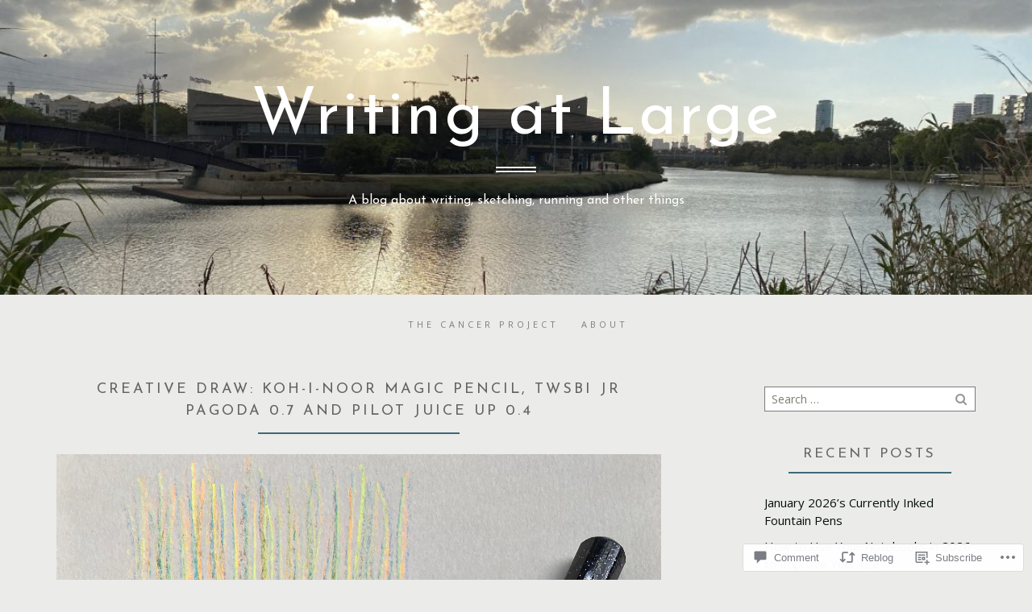

--- FILE ---
content_type: text/html; charset=UTF-8
request_url: https://writingatlarge.com/2020/04/21/creative-draw-koh-i-noor-magic-pencil-twsbi-jr-pagoda-0-7-and-pilot-juice-up-0-4/
body_size: 31168
content:
<!DOCTYPE html>
<html lang="en">
<head>
<meta charset="UTF-8">
<meta name="viewport" content="width=device-width, initial-scale=1">
<link rel="profile" href="http://gmpg.org/xfn/11">
<link rel="pingback" href="https://writingatlarge.com/xmlrpc.php">

<title>Creative Draw: Koh-I-Noor Magic pencil, TWSBI JR Pagoda 0.7 and Pilot Juice Up 0.4 &#8211; Writing at Large</title>
<script type="text/javascript">
  WebFontConfig = {"google":{"families":["Josefin+Sans:r:latin,latin-ext","Open+Sans:r,i,b,bi:latin,latin-ext"]},"api_url":"https:\/\/fonts-api.wp.com\/css"};
  (function() {
    var wf = document.createElement('script');
    wf.src = '/wp-content/plugins/custom-fonts/js/webfont.js';
    wf.type = 'text/javascript';
    wf.async = 'true';
    var s = document.getElementsByTagName('script')[0];
    s.parentNode.insertBefore(wf, s);
	})();
</script><style id="jetpack-custom-fonts-css">.wf-active body, .wf-active button, .wf-active input, .wf-active select, .wf-active textarea{font-family:"Open Sans",sans-serif}.wf-active blockquote cite, .wf-active blockquote small{font-family:"Open Sans",sans-serif}.wf-active th{font-family:"Open Sans",sans-serif}.wf-active .comment-navigation a, .wf-active .nav-links .nav-next, .wf-active .nav-links .nav-previous, .wf-active .st-button, .wf-active a.more-link, .wf-active button, .wf-active input[type="button"], .wf-active input[type="reset"], .wf-active input[type="submit"]{font-family:"Open Sans",sans-serif}.wf-active .jetpack_subscription_widget #subscribe-email input, .wf-active input[type="email"], .wf-active input[type="password"], .wf-active input[type="text"], .wf-active textarea{font-family:"Open Sans",sans-serif}.wf-active .main-navigation{font-family:"Open Sans",sans-serif}.wf-active .single .entry-footer .entry-meta{font-family:"Open Sans",sans-serif}.wf-active .entry-summary a.more-link{font-family:"Open Sans",sans-serif}.wf-active .image-navigation .meta-nav{font-family:"Open Sans",sans-serif}.wf-active #main #infinite-handle span{font-family:"Open Sans",sans-serif}.wf-active #main div#jp-relatedposts div.jp-relatedposts-items .jp-relatedposts-post .jp-relatedposts-post-title a{font-family:"Open Sans",sans-serif}.wf-active #main div#jp-relatedposts h3.jp-relatedposts-headline{font-family:"Open Sans",sans-serif}.wf-active .site-info p.info{font-family:"Open Sans",sans-serif}.wf-active h1, .wf-active h2, .wf-active h3, .wf-active h4, .wf-active h5, .wf-active h6{font-family:"Josefin Sans",sans-serif;font-weight:400;font-style:normal}.wf-active h1{font-style:normal;font-weight:400}.wf-active h2{font-style:normal;font-weight:400}.wf-active h3{font-style:normal;font-weight:400}.wf-active h4{font-style:normal;font-weight:400}.wf-active h5{font-style:normal;font-weight:400}.wf-active h6{font-style:normal;font-weight:400}.wf-active .site-title{font-weight:400;font-style:normal}.wf-active h1.entry-title{font-style:normal;font-weight:400}.wf-active .error-title{font-weight:400;font-style:normal}.wf-active .comment-reply-title, .wf-active .comments-title, .wf-active .no-comments{font-weight:400;font-style:normal}.wf-active #reply-title{font-weight:400;font-style:normal}.wf-active .widget-title{font-weight:400;font-style:normal}.wf-active #main div.sharedaddy h3.sd-title{font-weight:400;font-style:normal}@media (min-width: 768px){.wf-active .site-title{font-style:normal;font-weight:400}}.wf-active .site-description{font-family:"Josefin Sans",sans-serif;font-style:normal;font-weight:400}@media (min-width: 768px){.wf-active .site-description{font-style:normal;font-weight:400}}</style>
<meta name='robots' content='max-image-preview:large' />

<!-- Async WordPress.com Remote Login -->
<script id="wpcom_remote_login_js">
var wpcom_remote_login_extra_auth = '';
function wpcom_remote_login_remove_dom_node_id( element_id ) {
	var dom_node = document.getElementById( element_id );
	if ( dom_node ) { dom_node.parentNode.removeChild( dom_node ); }
}
function wpcom_remote_login_remove_dom_node_classes( class_name ) {
	var dom_nodes = document.querySelectorAll( '.' + class_name );
	for ( var i = 0; i < dom_nodes.length; i++ ) {
		dom_nodes[ i ].parentNode.removeChild( dom_nodes[ i ] );
	}
}
function wpcom_remote_login_final_cleanup() {
	wpcom_remote_login_remove_dom_node_classes( "wpcom_remote_login_msg" );
	wpcom_remote_login_remove_dom_node_id( "wpcom_remote_login_key" );
	wpcom_remote_login_remove_dom_node_id( "wpcom_remote_login_validate" );
	wpcom_remote_login_remove_dom_node_id( "wpcom_remote_login_js" );
	wpcom_remote_login_remove_dom_node_id( "wpcom_request_access_iframe" );
	wpcom_remote_login_remove_dom_node_id( "wpcom_request_access_styles" );
}

// Watch for messages back from the remote login
window.addEventListener( "message", function( e ) {
	if ( e.origin === "https://r-login.wordpress.com" ) {
		var data = {};
		try {
			data = JSON.parse( e.data );
		} catch( e ) {
			wpcom_remote_login_final_cleanup();
			return;
		}

		if ( data.msg === 'LOGIN' ) {
			// Clean up the login check iframe
			wpcom_remote_login_remove_dom_node_id( "wpcom_remote_login_key" );

			var id_regex = new RegExp( /^[0-9]+$/ );
			var token_regex = new RegExp( /^.*|.*|.*$/ );
			if (
				token_regex.test( data.token )
				&& id_regex.test( data.wpcomid )
			) {
				// We have everything we need to ask for a login
				var script = document.createElement( "script" );
				script.setAttribute( "id", "wpcom_remote_login_validate" );
				script.src = '/remote-login.php?wpcom_remote_login=validate'
					+ '&wpcomid=' + data.wpcomid
					+ '&token=' + encodeURIComponent( data.token )
					+ '&host=' + window.location.protocol
					+ '//' + window.location.hostname
					+ '&postid=3564'
					+ '&is_singular=1';
				document.body.appendChild( script );
			}

			return;
		}

		// Safari ITP, not logged in, so redirect
		if ( data.msg === 'LOGIN-REDIRECT' ) {
			window.location = 'https://wordpress.com/log-in?redirect_to=' + window.location.href;
			return;
		}

		// Safari ITP, storage access failed, remove the request
		if ( data.msg === 'LOGIN-REMOVE' ) {
			var css_zap = 'html { -webkit-transition: margin-top 1s; transition: margin-top 1s; } /* 9001 */ html { margin-top: 0 !important; } * html body { margin-top: 0 !important; } @media screen and ( max-width: 782px ) { html { margin-top: 0 !important; } * html body { margin-top: 0 !important; } }';
			var style_zap = document.createElement( 'style' );
			style_zap.type = 'text/css';
			style_zap.appendChild( document.createTextNode( css_zap ) );
			document.body.appendChild( style_zap );

			var e = document.getElementById( 'wpcom_request_access_iframe' );
			e.parentNode.removeChild( e );

			document.cookie = 'wordpress_com_login_access=denied; path=/; max-age=31536000';

			return;
		}

		// Safari ITP
		if ( data.msg === 'REQUEST_ACCESS' ) {
			console.log( 'request access: safari' );

			// Check ITP iframe enable/disable knob
			if ( wpcom_remote_login_extra_auth !== 'safari_itp_iframe' ) {
				return;
			}

			// If we are in a "private window" there is no ITP.
			var private_window = false;
			try {
				var opendb = window.openDatabase( null, null, null, null );
			} catch( e ) {
				private_window = true;
			}

			if ( private_window ) {
				console.log( 'private window' );
				return;
			}

			var iframe = document.createElement( 'iframe' );
			iframe.id = 'wpcom_request_access_iframe';
			iframe.setAttribute( 'scrolling', 'no' );
			iframe.setAttribute( 'sandbox', 'allow-storage-access-by-user-activation allow-scripts allow-same-origin allow-top-navigation-by-user-activation' );
			iframe.src = 'https://r-login.wordpress.com/remote-login.php?wpcom_remote_login=request_access&origin=' + encodeURIComponent( data.origin ) + '&wpcomid=' + encodeURIComponent( data.wpcomid );

			var css = 'html { -webkit-transition: margin-top 1s; transition: margin-top 1s; } /* 9001 */ html { margin-top: 46px !important; } * html body { margin-top: 46px !important; } @media screen and ( max-width: 660px ) { html { margin-top: 71px !important; } * html body { margin-top: 71px !important; } #wpcom_request_access_iframe { display: block; height: 71px !important; } } #wpcom_request_access_iframe { border: 0px; height: 46px; position: fixed; top: 0; left: 0; width: 100%; min-width: 100%; z-index: 99999; background: #23282d; } ';

			var style = document.createElement( 'style' );
			style.type = 'text/css';
			style.id = 'wpcom_request_access_styles';
			style.appendChild( document.createTextNode( css ) );
			document.body.appendChild( style );

			document.body.appendChild( iframe );
		}

		if ( data.msg === 'DONE' ) {
			wpcom_remote_login_final_cleanup();
		}
	}
}, false );

// Inject the remote login iframe after the page has had a chance to load
// more critical resources
window.addEventListener( "DOMContentLoaded", function( e ) {
	var iframe = document.createElement( "iframe" );
	iframe.style.display = "none";
	iframe.setAttribute( "scrolling", "no" );
	iframe.setAttribute( "id", "wpcom_remote_login_key" );
	iframe.src = "https://r-login.wordpress.com/remote-login.php"
		+ "?wpcom_remote_login=key"
		+ "&origin=aHR0cHM6Ly93cml0aW5nYXRsYXJnZS5jb20%3D"
		+ "&wpcomid=95409711"
		+ "&time=" + Math.floor( Date.now() / 1000 );
	document.body.appendChild( iframe );
}, false );
</script>
<link rel='dns-prefetch' href='//s0.wp.com' />
<link rel='dns-prefetch' href='//widgets.wp.com' />
<link rel='dns-prefetch' href='//wordpress.com' />
<link rel='dns-prefetch' href='//fonts-api.wp.com' />
<link rel="alternate" type="application/rss+xml" title="Writing at Large &raquo; Feed" href="https://writingatlarge.com/feed/" />
<link rel="alternate" type="application/rss+xml" title="Writing at Large &raquo; Comments Feed" href="https://writingatlarge.com/comments/feed/" />
<link rel="alternate" type="application/rss+xml" title="Writing at Large &raquo; Creative Draw: Koh-I-Noor Magic pencil, TWSBI JR Pagoda 0.7 and Pilot Juice Up&nbsp;0.4 Comments Feed" href="https://writingatlarge.com/2020/04/21/creative-draw-koh-i-noor-magic-pencil-twsbi-jr-pagoda-0-7-and-pilot-juice-up-0-4/feed/" />
	<script type="text/javascript">
		/* <![CDATA[ */
		function addLoadEvent(func) {
			var oldonload = window.onload;
			if (typeof window.onload != 'function') {
				window.onload = func;
			} else {
				window.onload = function () {
					oldonload();
					func();
				}
			}
		}
		/* ]]> */
	</script>
	<link crossorigin='anonymous' rel='stylesheet' id='all-css-0-1' href='/_static/??-eJxtzEkKgDAQRNELGZs4EDfiWUJsxMzYHby+RARB3BQ8KD6cWZgUGSNDKCL7su2RwCJnbdxjCCnVWYtHggO9ZlxFTsQftYaogf+k3x2+4Vv1voRZqrHvpkHJwV5glDTa&cssminify=yes' type='text/css' media='all' />
<style id='wp-emoji-styles-inline-css'>

	img.wp-smiley, img.emoji {
		display: inline !important;
		border: none !important;
		box-shadow: none !important;
		height: 1em !important;
		width: 1em !important;
		margin: 0 0.07em !important;
		vertical-align: -0.1em !important;
		background: none !important;
		padding: 0 !important;
	}
/*# sourceURL=wp-emoji-styles-inline-css */
</style>
<link crossorigin='anonymous' rel='stylesheet' id='all-css-2-1' href='/wp-content/plugins/gutenberg-core/v22.2.0/build/styles/block-library/style.css?m=1764855221i&cssminify=yes' type='text/css' media='all' />
<style id='wp-block-library-inline-css'>
.has-text-align-justify {
	text-align:justify;
}
.has-text-align-justify{text-align:justify;}

/*# sourceURL=wp-block-library-inline-css */
</style><style id='global-styles-inline-css'>
:root{--wp--preset--aspect-ratio--square: 1;--wp--preset--aspect-ratio--4-3: 4/3;--wp--preset--aspect-ratio--3-4: 3/4;--wp--preset--aspect-ratio--3-2: 3/2;--wp--preset--aspect-ratio--2-3: 2/3;--wp--preset--aspect-ratio--16-9: 16/9;--wp--preset--aspect-ratio--9-16: 9/16;--wp--preset--color--black: #000000;--wp--preset--color--cyan-bluish-gray: #abb8c3;--wp--preset--color--white: #ffffff;--wp--preset--color--pale-pink: #f78da7;--wp--preset--color--vivid-red: #cf2e2e;--wp--preset--color--luminous-vivid-orange: #ff6900;--wp--preset--color--luminous-vivid-amber: #fcb900;--wp--preset--color--light-green-cyan: #7bdcb5;--wp--preset--color--vivid-green-cyan: #00d084;--wp--preset--color--pale-cyan-blue: #8ed1fc;--wp--preset--color--vivid-cyan-blue: #0693e3;--wp--preset--color--vivid-purple: #9b51e0;--wp--preset--gradient--vivid-cyan-blue-to-vivid-purple: linear-gradient(135deg,rgb(6,147,227) 0%,rgb(155,81,224) 100%);--wp--preset--gradient--light-green-cyan-to-vivid-green-cyan: linear-gradient(135deg,rgb(122,220,180) 0%,rgb(0,208,130) 100%);--wp--preset--gradient--luminous-vivid-amber-to-luminous-vivid-orange: linear-gradient(135deg,rgb(252,185,0) 0%,rgb(255,105,0) 100%);--wp--preset--gradient--luminous-vivid-orange-to-vivid-red: linear-gradient(135deg,rgb(255,105,0) 0%,rgb(207,46,46) 100%);--wp--preset--gradient--very-light-gray-to-cyan-bluish-gray: linear-gradient(135deg,rgb(238,238,238) 0%,rgb(169,184,195) 100%);--wp--preset--gradient--cool-to-warm-spectrum: linear-gradient(135deg,rgb(74,234,220) 0%,rgb(151,120,209) 20%,rgb(207,42,186) 40%,rgb(238,44,130) 60%,rgb(251,105,98) 80%,rgb(254,248,76) 100%);--wp--preset--gradient--blush-light-purple: linear-gradient(135deg,rgb(255,206,236) 0%,rgb(152,150,240) 100%);--wp--preset--gradient--blush-bordeaux: linear-gradient(135deg,rgb(254,205,165) 0%,rgb(254,45,45) 50%,rgb(107,0,62) 100%);--wp--preset--gradient--luminous-dusk: linear-gradient(135deg,rgb(255,203,112) 0%,rgb(199,81,192) 50%,rgb(65,88,208) 100%);--wp--preset--gradient--pale-ocean: linear-gradient(135deg,rgb(255,245,203) 0%,rgb(182,227,212) 50%,rgb(51,167,181) 100%);--wp--preset--gradient--electric-grass: linear-gradient(135deg,rgb(202,248,128) 0%,rgb(113,206,126) 100%);--wp--preset--gradient--midnight: linear-gradient(135deg,rgb(2,3,129) 0%,rgb(40,116,252) 100%);--wp--preset--font-size--small: 13px;--wp--preset--font-size--medium: 20px;--wp--preset--font-size--large: 36px;--wp--preset--font-size--x-large: 42px;--wp--preset--font-family--albert-sans: 'Albert Sans', sans-serif;--wp--preset--font-family--alegreya: Alegreya, serif;--wp--preset--font-family--arvo: Arvo, serif;--wp--preset--font-family--bodoni-moda: 'Bodoni Moda', serif;--wp--preset--font-family--bricolage-grotesque: 'Bricolage Grotesque', sans-serif;--wp--preset--font-family--cabin: Cabin, sans-serif;--wp--preset--font-family--chivo: Chivo, sans-serif;--wp--preset--font-family--commissioner: Commissioner, sans-serif;--wp--preset--font-family--cormorant: Cormorant, serif;--wp--preset--font-family--courier-prime: 'Courier Prime', monospace;--wp--preset--font-family--crimson-pro: 'Crimson Pro', serif;--wp--preset--font-family--dm-mono: 'DM Mono', monospace;--wp--preset--font-family--dm-sans: 'DM Sans', sans-serif;--wp--preset--font-family--dm-serif-display: 'DM Serif Display', serif;--wp--preset--font-family--domine: Domine, serif;--wp--preset--font-family--eb-garamond: 'EB Garamond', serif;--wp--preset--font-family--epilogue: Epilogue, sans-serif;--wp--preset--font-family--fahkwang: Fahkwang, sans-serif;--wp--preset--font-family--figtree: Figtree, sans-serif;--wp--preset--font-family--fira-sans: 'Fira Sans', sans-serif;--wp--preset--font-family--fjalla-one: 'Fjalla One', sans-serif;--wp--preset--font-family--fraunces: Fraunces, serif;--wp--preset--font-family--gabarito: Gabarito, system-ui;--wp--preset--font-family--ibm-plex-mono: 'IBM Plex Mono', monospace;--wp--preset--font-family--ibm-plex-sans: 'IBM Plex Sans', sans-serif;--wp--preset--font-family--ibarra-real-nova: 'Ibarra Real Nova', serif;--wp--preset--font-family--instrument-serif: 'Instrument Serif', serif;--wp--preset--font-family--inter: Inter, sans-serif;--wp--preset--font-family--josefin-sans: 'Josefin Sans', sans-serif;--wp--preset--font-family--jost: Jost, sans-serif;--wp--preset--font-family--libre-baskerville: 'Libre Baskerville', serif;--wp--preset--font-family--libre-franklin: 'Libre Franklin', sans-serif;--wp--preset--font-family--literata: Literata, serif;--wp--preset--font-family--lora: Lora, serif;--wp--preset--font-family--merriweather: Merriweather, serif;--wp--preset--font-family--montserrat: Montserrat, sans-serif;--wp--preset--font-family--newsreader: Newsreader, serif;--wp--preset--font-family--noto-sans-mono: 'Noto Sans Mono', sans-serif;--wp--preset--font-family--nunito: Nunito, sans-serif;--wp--preset--font-family--open-sans: 'Open Sans', sans-serif;--wp--preset--font-family--overpass: Overpass, sans-serif;--wp--preset--font-family--pt-serif: 'PT Serif', serif;--wp--preset--font-family--petrona: Petrona, serif;--wp--preset--font-family--piazzolla: Piazzolla, serif;--wp--preset--font-family--playfair-display: 'Playfair Display', serif;--wp--preset--font-family--plus-jakarta-sans: 'Plus Jakarta Sans', sans-serif;--wp--preset--font-family--poppins: Poppins, sans-serif;--wp--preset--font-family--raleway: Raleway, sans-serif;--wp--preset--font-family--roboto: Roboto, sans-serif;--wp--preset--font-family--roboto-slab: 'Roboto Slab', serif;--wp--preset--font-family--rubik: Rubik, sans-serif;--wp--preset--font-family--rufina: Rufina, serif;--wp--preset--font-family--sora: Sora, sans-serif;--wp--preset--font-family--source-sans-3: 'Source Sans 3', sans-serif;--wp--preset--font-family--source-serif-4: 'Source Serif 4', serif;--wp--preset--font-family--space-mono: 'Space Mono', monospace;--wp--preset--font-family--syne: Syne, sans-serif;--wp--preset--font-family--texturina: Texturina, serif;--wp--preset--font-family--urbanist: Urbanist, sans-serif;--wp--preset--font-family--work-sans: 'Work Sans', sans-serif;--wp--preset--spacing--20: 0.44rem;--wp--preset--spacing--30: 0.67rem;--wp--preset--spacing--40: 1rem;--wp--preset--spacing--50: 1.5rem;--wp--preset--spacing--60: 2.25rem;--wp--preset--spacing--70: 3.38rem;--wp--preset--spacing--80: 5.06rem;--wp--preset--shadow--natural: 6px 6px 9px rgba(0, 0, 0, 0.2);--wp--preset--shadow--deep: 12px 12px 50px rgba(0, 0, 0, 0.4);--wp--preset--shadow--sharp: 6px 6px 0px rgba(0, 0, 0, 0.2);--wp--preset--shadow--outlined: 6px 6px 0px -3px rgb(255, 255, 255), 6px 6px rgb(0, 0, 0);--wp--preset--shadow--crisp: 6px 6px 0px rgb(0, 0, 0);}:where(.is-layout-flex){gap: 0.5em;}:where(.is-layout-grid){gap: 0.5em;}body .is-layout-flex{display: flex;}.is-layout-flex{flex-wrap: wrap;align-items: center;}.is-layout-flex > :is(*, div){margin: 0;}body .is-layout-grid{display: grid;}.is-layout-grid > :is(*, div){margin: 0;}:where(.wp-block-columns.is-layout-flex){gap: 2em;}:where(.wp-block-columns.is-layout-grid){gap: 2em;}:where(.wp-block-post-template.is-layout-flex){gap: 1.25em;}:where(.wp-block-post-template.is-layout-grid){gap: 1.25em;}.has-black-color{color: var(--wp--preset--color--black) !important;}.has-cyan-bluish-gray-color{color: var(--wp--preset--color--cyan-bluish-gray) !important;}.has-white-color{color: var(--wp--preset--color--white) !important;}.has-pale-pink-color{color: var(--wp--preset--color--pale-pink) !important;}.has-vivid-red-color{color: var(--wp--preset--color--vivid-red) !important;}.has-luminous-vivid-orange-color{color: var(--wp--preset--color--luminous-vivid-orange) !important;}.has-luminous-vivid-amber-color{color: var(--wp--preset--color--luminous-vivid-amber) !important;}.has-light-green-cyan-color{color: var(--wp--preset--color--light-green-cyan) !important;}.has-vivid-green-cyan-color{color: var(--wp--preset--color--vivid-green-cyan) !important;}.has-pale-cyan-blue-color{color: var(--wp--preset--color--pale-cyan-blue) !important;}.has-vivid-cyan-blue-color{color: var(--wp--preset--color--vivid-cyan-blue) !important;}.has-vivid-purple-color{color: var(--wp--preset--color--vivid-purple) !important;}.has-black-background-color{background-color: var(--wp--preset--color--black) !important;}.has-cyan-bluish-gray-background-color{background-color: var(--wp--preset--color--cyan-bluish-gray) !important;}.has-white-background-color{background-color: var(--wp--preset--color--white) !important;}.has-pale-pink-background-color{background-color: var(--wp--preset--color--pale-pink) !important;}.has-vivid-red-background-color{background-color: var(--wp--preset--color--vivid-red) !important;}.has-luminous-vivid-orange-background-color{background-color: var(--wp--preset--color--luminous-vivid-orange) !important;}.has-luminous-vivid-amber-background-color{background-color: var(--wp--preset--color--luminous-vivid-amber) !important;}.has-light-green-cyan-background-color{background-color: var(--wp--preset--color--light-green-cyan) !important;}.has-vivid-green-cyan-background-color{background-color: var(--wp--preset--color--vivid-green-cyan) !important;}.has-pale-cyan-blue-background-color{background-color: var(--wp--preset--color--pale-cyan-blue) !important;}.has-vivid-cyan-blue-background-color{background-color: var(--wp--preset--color--vivid-cyan-blue) !important;}.has-vivid-purple-background-color{background-color: var(--wp--preset--color--vivid-purple) !important;}.has-black-border-color{border-color: var(--wp--preset--color--black) !important;}.has-cyan-bluish-gray-border-color{border-color: var(--wp--preset--color--cyan-bluish-gray) !important;}.has-white-border-color{border-color: var(--wp--preset--color--white) !important;}.has-pale-pink-border-color{border-color: var(--wp--preset--color--pale-pink) !important;}.has-vivid-red-border-color{border-color: var(--wp--preset--color--vivid-red) !important;}.has-luminous-vivid-orange-border-color{border-color: var(--wp--preset--color--luminous-vivid-orange) !important;}.has-luminous-vivid-amber-border-color{border-color: var(--wp--preset--color--luminous-vivid-amber) !important;}.has-light-green-cyan-border-color{border-color: var(--wp--preset--color--light-green-cyan) !important;}.has-vivid-green-cyan-border-color{border-color: var(--wp--preset--color--vivid-green-cyan) !important;}.has-pale-cyan-blue-border-color{border-color: var(--wp--preset--color--pale-cyan-blue) !important;}.has-vivid-cyan-blue-border-color{border-color: var(--wp--preset--color--vivid-cyan-blue) !important;}.has-vivid-purple-border-color{border-color: var(--wp--preset--color--vivid-purple) !important;}.has-vivid-cyan-blue-to-vivid-purple-gradient-background{background: var(--wp--preset--gradient--vivid-cyan-blue-to-vivid-purple) !important;}.has-light-green-cyan-to-vivid-green-cyan-gradient-background{background: var(--wp--preset--gradient--light-green-cyan-to-vivid-green-cyan) !important;}.has-luminous-vivid-amber-to-luminous-vivid-orange-gradient-background{background: var(--wp--preset--gradient--luminous-vivid-amber-to-luminous-vivid-orange) !important;}.has-luminous-vivid-orange-to-vivid-red-gradient-background{background: var(--wp--preset--gradient--luminous-vivid-orange-to-vivid-red) !important;}.has-very-light-gray-to-cyan-bluish-gray-gradient-background{background: var(--wp--preset--gradient--very-light-gray-to-cyan-bluish-gray) !important;}.has-cool-to-warm-spectrum-gradient-background{background: var(--wp--preset--gradient--cool-to-warm-spectrum) !important;}.has-blush-light-purple-gradient-background{background: var(--wp--preset--gradient--blush-light-purple) !important;}.has-blush-bordeaux-gradient-background{background: var(--wp--preset--gradient--blush-bordeaux) !important;}.has-luminous-dusk-gradient-background{background: var(--wp--preset--gradient--luminous-dusk) !important;}.has-pale-ocean-gradient-background{background: var(--wp--preset--gradient--pale-ocean) !important;}.has-electric-grass-gradient-background{background: var(--wp--preset--gradient--electric-grass) !important;}.has-midnight-gradient-background{background: var(--wp--preset--gradient--midnight) !important;}.has-small-font-size{font-size: var(--wp--preset--font-size--small) !important;}.has-medium-font-size{font-size: var(--wp--preset--font-size--medium) !important;}.has-large-font-size{font-size: var(--wp--preset--font-size--large) !important;}.has-x-large-font-size{font-size: var(--wp--preset--font-size--x-large) !important;}.has-albert-sans-font-family{font-family: var(--wp--preset--font-family--albert-sans) !important;}.has-alegreya-font-family{font-family: var(--wp--preset--font-family--alegreya) !important;}.has-arvo-font-family{font-family: var(--wp--preset--font-family--arvo) !important;}.has-bodoni-moda-font-family{font-family: var(--wp--preset--font-family--bodoni-moda) !important;}.has-bricolage-grotesque-font-family{font-family: var(--wp--preset--font-family--bricolage-grotesque) !important;}.has-cabin-font-family{font-family: var(--wp--preset--font-family--cabin) !important;}.has-chivo-font-family{font-family: var(--wp--preset--font-family--chivo) !important;}.has-commissioner-font-family{font-family: var(--wp--preset--font-family--commissioner) !important;}.has-cormorant-font-family{font-family: var(--wp--preset--font-family--cormorant) !important;}.has-courier-prime-font-family{font-family: var(--wp--preset--font-family--courier-prime) !important;}.has-crimson-pro-font-family{font-family: var(--wp--preset--font-family--crimson-pro) !important;}.has-dm-mono-font-family{font-family: var(--wp--preset--font-family--dm-mono) !important;}.has-dm-sans-font-family{font-family: var(--wp--preset--font-family--dm-sans) !important;}.has-dm-serif-display-font-family{font-family: var(--wp--preset--font-family--dm-serif-display) !important;}.has-domine-font-family{font-family: var(--wp--preset--font-family--domine) !important;}.has-eb-garamond-font-family{font-family: var(--wp--preset--font-family--eb-garamond) !important;}.has-epilogue-font-family{font-family: var(--wp--preset--font-family--epilogue) !important;}.has-fahkwang-font-family{font-family: var(--wp--preset--font-family--fahkwang) !important;}.has-figtree-font-family{font-family: var(--wp--preset--font-family--figtree) !important;}.has-fira-sans-font-family{font-family: var(--wp--preset--font-family--fira-sans) !important;}.has-fjalla-one-font-family{font-family: var(--wp--preset--font-family--fjalla-one) !important;}.has-fraunces-font-family{font-family: var(--wp--preset--font-family--fraunces) !important;}.has-gabarito-font-family{font-family: var(--wp--preset--font-family--gabarito) !important;}.has-ibm-plex-mono-font-family{font-family: var(--wp--preset--font-family--ibm-plex-mono) !important;}.has-ibm-plex-sans-font-family{font-family: var(--wp--preset--font-family--ibm-plex-sans) !important;}.has-ibarra-real-nova-font-family{font-family: var(--wp--preset--font-family--ibarra-real-nova) !important;}.has-instrument-serif-font-family{font-family: var(--wp--preset--font-family--instrument-serif) !important;}.has-inter-font-family{font-family: var(--wp--preset--font-family--inter) !important;}.has-josefin-sans-font-family{font-family: var(--wp--preset--font-family--josefin-sans) !important;}.has-jost-font-family{font-family: var(--wp--preset--font-family--jost) !important;}.has-libre-baskerville-font-family{font-family: var(--wp--preset--font-family--libre-baskerville) !important;}.has-libre-franklin-font-family{font-family: var(--wp--preset--font-family--libre-franklin) !important;}.has-literata-font-family{font-family: var(--wp--preset--font-family--literata) !important;}.has-lora-font-family{font-family: var(--wp--preset--font-family--lora) !important;}.has-merriweather-font-family{font-family: var(--wp--preset--font-family--merriweather) !important;}.has-montserrat-font-family{font-family: var(--wp--preset--font-family--montserrat) !important;}.has-newsreader-font-family{font-family: var(--wp--preset--font-family--newsreader) !important;}.has-noto-sans-mono-font-family{font-family: var(--wp--preset--font-family--noto-sans-mono) !important;}.has-nunito-font-family{font-family: var(--wp--preset--font-family--nunito) !important;}.has-open-sans-font-family{font-family: var(--wp--preset--font-family--open-sans) !important;}.has-overpass-font-family{font-family: var(--wp--preset--font-family--overpass) !important;}.has-pt-serif-font-family{font-family: var(--wp--preset--font-family--pt-serif) !important;}.has-petrona-font-family{font-family: var(--wp--preset--font-family--petrona) !important;}.has-piazzolla-font-family{font-family: var(--wp--preset--font-family--piazzolla) !important;}.has-playfair-display-font-family{font-family: var(--wp--preset--font-family--playfair-display) !important;}.has-plus-jakarta-sans-font-family{font-family: var(--wp--preset--font-family--plus-jakarta-sans) !important;}.has-poppins-font-family{font-family: var(--wp--preset--font-family--poppins) !important;}.has-raleway-font-family{font-family: var(--wp--preset--font-family--raleway) !important;}.has-roboto-font-family{font-family: var(--wp--preset--font-family--roboto) !important;}.has-roboto-slab-font-family{font-family: var(--wp--preset--font-family--roboto-slab) !important;}.has-rubik-font-family{font-family: var(--wp--preset--font-family--rubik) !important;}.has-rufina-font-family{font-family: var(--wp--preset--font-family--rufina) !important;}.has-sora-font-family{font-family: var(--wp--preset--font-family--sora) !important;}.has-source-sans-3-font-family{font-family: var(--wp--preset--font-family--source-sans-3) !important;}.has-source-serif-4-font-family{font-family: var(--wp--preset--font-family--source-serif-4) !important;}.has-space-mono-font-family{font-family: var(--wp--preset--font-family--space-mono) !important;}.has-syne-font-family{font-family: var(--wp--preset--font-family--syne) !important;}.has-texturina-font-family{font-family: var(--wp--preset--font-family--texturina) !important;}.has-urbanist-font-family{font-family: var(--wp--preset--font-family--urbanist) !important;}.has-work-sans-font-family{font-family: var(--wp--preset--font-family--work-sans) !important;}
/*# sourceURL=global-styles-inline-css */
</style>

<style id='classic-theme-styles-inline-css'>
/*! This file is auto-generated */
.wp-block-button__link{color:#fff;background-color:#32373c;border-radius:9999px;box-shadow:none;text-decoration:none;padding:calc(.667em + 2px) calc(1.333em + 2px);font-size:1.125em}.wp-block-file__button{background:#32373c;color:#fff;text-decoration:none}
/*# sourceURL=/wp-includes/css/classic-themes.min.css */
</style>
<link crossorigin='anonymous' rel='stylesheet' id='all-css-4-1' href='/_static/??-eJx9jskOwjAMRH+IYPblgPgUlMWClDqJYqf9fVxVXABxseSZefbAWIzPSTAJUDOlb/eYGHyuqDoVK6AJwhAt9kgaW3rmBfzGxqKMca5UZDY6KTYy8lCQ/3EdSrH+aVSaT8wGUM7pbd4GTCFXsE0yWZHovzDg6sG12AcYsDp9reLUmT/3qcyVLuvj4bRd7fbnTfcCmvdj7g==&cssminify=yes' type='text/css' media='all' />
<link rel='stylesheet' id='verbum-gutenberg-css-css' href='https://widgets.wp.com/verbum-block-editor/block-editor.css?ver=1738686361' media='all' />
<link crossorigin='anonymous' rel='stylesheet' id='all-css-6-1' href='/_static/??/wp-content/mu-plugins/comment-likes/css/comment-likes.css,/i/noticons/noticons.css?m=1436783281j&cssminify=yes' type='text/css' media='all' />
<link rel='stylesheet' id='paulie-webfont-css' href='https://fonts-api.wp.com/css?family=Montserrat%3A400%2C700%7CSource+Code+Pro%3A300%2C400%2C700&#038;subset=latin' media='all' />
<link crossorigin='anonymous' rel='stylesheet' id='all-css-8-1' href='/_static/??/wp-content/themes/premium/paulie/style.css,/wp-content/themes/premium/paulie/css/blocks.css?m=1630507115j&cssminify=yes' type='text/css' media='all' />
<link rel='stylesheet' id='paulie-iconfont-css' href='https://s0.wp.com/wp-content/themes/premium/paulie/css/font-awesome.css?m=1434640846i&amp;ver=6.9-RC2-61304' media='all' />
<link crossorigin='anonymous' rel='stylesheet' id='all-css-10-1' href='/_static/??-eJzTLy/QTc7PK0nNK9HPLdUtyClNz8wr1i9KTcrJTwcy0/WTi5G5ekCujj52Temp+bo5+cmJJZn5eSgc3bScxMwikFb7XFtDE1NLExMLc0OTLACohS2q&cssminify=yes' type='text/css' media='all' />
<link crossorigin='anonymous' rel='stylesheet' id='print-css-11-1' href='/wp-content/mu-plugins/global-print/global-print.css?m=1465851035i&cssminify=yes' type='text/css' media='print' />
<style id='jetpack-global-styles-frontend-style-inline-css'>
:root { --font-headings: unset; --font-base: unset; --font-headings-default: -apple-system,BlinkMacSystemFont,"Segoe UI",Roboto,Oxygen-Sans,Ubuntu,Cantarell,"Helvetica Neue",sans-serif; --font-base-default: -apple-system,BlinkMacSystemFont,"Segoe UI",Roboto,Oxygen-Sans,Ubuntu,Cantarell,"Helvetica Neue",sans-serif;}
/*# sourceURL=jetpack-global-styles-frontend-style-inline-css */
</style>
<link crossorigin='anonymous' rel='stylesheet' id='all-css-14-1' href='/_static/??-eJyNjcEKwjAQRH/IuFRT6kX8FNkmS5K6yQY3Qfx7bfEiXrwM82B4A49qnJRGpUHupnIPqSgs1Cq624chi6zhO5OCRryTR++fW00l7J3qDv43XVNxoOISsmEJol/wY2uR8vs3WggsM/I6uOTzMI3Hw8lOg11eUT1JKA==&cssminify=yes' type='text/css' media='all' />
<script type="text/javascript" id="jetpack_related-posts-js-extra">
/* <![CDATA[ */
var related_posts_js_options = {"post_heading":"h4"};
//# sourceURL=jetpack_related-posts-js-extra
/* ]]> */
</script>
<script type="text/javascript" id="wpcom-actionbar-placeholder-js-extra">
/* <![CDATA[ */
var actionbardata = {"siteID":"95409711","postID":"3564","siteURL":"https://writingatlarge.com","xhrURL":"https://writingatlarge.com/wp-admin/admin-ajax.php","nonce":"71a014318e","isLoggedIn":"","statusMessage":"","subsEmailDefault":"instantly","proxyScriptUrl":"https://s0.wp.com/wp-content/js/wpcom-proxy-request.js?m=1513050504i&amp;ver=20211021","shortlink":"https://wp.me/p6skqj-Vu","i18n":{"followedText":"New posts from this site will now appear in your \u003Ca href=\"https://wordpress.com/reader\"\u003EReader\u003C/a\u003E","foldBar":"Collapse this bar","unfoldBar":"Expand this bar","shortLinkCopied":"Shortlink copied to clipboard."}};
//# sourceURL=wpcom-actionbar-placeholder-js-extra
/* ]]> */
</script>
<script type="text/javascript" id="jetpack-mu-wpcom-settings-js-before">
/* <![CDATA[ */
var JETPACK_MU_WPCOM_SETTINGS = {"assetsUrl":"https://s0.wp.com/wp-content/mu-plugins/jetpack-mu-wpcom-plugin/moon/jetpack_vendor/automattic/jetpack-mu-wpcom/src/build/"};
//# sourceURL=jetpack-mu-wpcom-settings-js-before
/* ]]> */
</script>
<script crossorigin='anonymous' type='text/javascript'  src='/_static/??-eJx1jcEOwiAQRH/I7dYm6Mn4KabCpgFhQVhS+/digkk9eJpM5uUNrgl0ZCEWDBWSr4vlgo4kzfrRO4YYGW+WNd6r9QYz+VnIQIpFym8bguXBlQPuxK4xXiDl+Nq+W5P5aqh8RveslLcee8FfCIJdcjvt8DVcjmelxvE0Tcq9AV2gTlk='></script>
<script type="text/javascript" id="rlt-proxy-js-after">
/* <![CDATA[ */
	rltInitialize( {"token":null,"iframeOrigins":["https:\/\/widgets.wp.com"]} );
//# sourceURL=rlt-proxy-js-after
/* ]]> */
</script>
<link rel="EditURI" type="application/rsd+xml" title="RSD" href="https://writingatlarge.wordpress.com/xmlrpc.php?rsd" />
<meta name="generator" content="WordPress.com" />
<link rel="canonical" href="https://writingatlarge.com/2020/04/21/creative-draw-koh-i-noor-magic-pencil-twsbi-jr-pagoda-0-7-and-pilot-juice-up-0-4/" />
<link rel='shortlink' href='https://wp.me/p6skqj-Vu' />
<link rel="alternate" type="application/json+oembed" href="https://public-api.wordpress.com/oembed/?format=json&amp;url=https%3A%2F%2Fwritingatlarge.com%2F2020%2F04%2F21%2Fcreative-draw-koh-i-noor-magic-pencil-twsbi-jr-pagoda-0-7-and-pilot-juice-up-0-4%2F&amp;for=wpcom-auto-discovery" /><link rel="alternate" type="application/xml+oembed" href="https://public-api.wordpress.com/oembed/?format=xml&amp;url=https%3A%2F%2Fwritingatlarge.com%2F2020%2F04%2F21%2Fcreative-draw-koh-i-noor-magic-pencil-twsbi-jr-pagoda-0-7-and-pilot-juice-up-0-4%2F&amp;for=wpcom-auto-discovery" />
<!-- Jetpack Open Graph Tags -->
<meta property="og:type" content="article" />
<meta property="og:title" content="Creative Draw: Koh-I-Noor Magic pencil, TWSBI JR Pagoda 0.7 and Pilot Juice Up 0.4" />
<meta property="og:url" content="https://writingatlarge.com/2020/04/21/creative-draw-koh-i-noor-magic-pencil-twsbi-jr-pagoda-0-7-and-pilot-juice-up-0-4/" />
<meta property="og:description" content="Things have been tough lately and I haven&#8217;t been in the mood to draw anything, write anything, post anything. So I decided to make myself create something, as silly and small as it could turn…" />
<meta property="article:published_time" content="2020-04-21T15:30:15+00:00" />
<meta property="article:modified_time" content="2020-04-21T15:30:15+00:00" />
<meta property="og:site_name" content="Writing at Large" />
<meta property="og:image" content="https://i0.wp.com/writingatlarge.com/wp-content/uploads/2020/04/img_4588.jpg?fit=834%2C1200&#038;ssl=1" />
<meta property="og:image:width" content="834" />
<meta property="og:image:height" content="1200" />
<meta property="og:image:alt" content="" />
<meta property="og:locale" content="en_US" />
<meta property="article:publisher" content="https://www.facebook.com/WordPresscom" />
<meta name="twitter:creator" content="@nofars" />
<meta name="twitter:text:title" content="Creative Draw: Koh-I-Noor Magic pencil, TWSBI JR Pagoda 0.7 and Pilot Juice Up&nbsp;0.4" />
<meta name="twitter:image" content="https://i0.wp.com/writingatlarge.com/wp-content/uploads/2020/04/img_4588.jpg?fit=834%2C1200&#038;ssl=1&#038;w=640" />
<meta name="twitter:card" content="summary_large_image" />

<!-- End Jetpack Open Graph Tags -->
<link rel='openid.server' href='https://writingatlarge.com/?openidserver=1' />
<link rel='openid.delegate' href='https://writingatlarge.com/' />
<link rel="search" type="application/opensearchdescription+xml" href="https://writingatlarge.com/osd.xml" title="Writing at Large" />
<link rel="search" type="application/opensearchdescription+xml" href="https://s1.wp.com/opensearch.xml" title="WordPress.com" />
<meta name="theme-color" content="#ebebe9" />
		<style type="text/css">
			.recentcomments a {
				display: inline !important;
				padding: 0 !important;
				margin: 0 !important;
			}

			table.recentcommentsavatartop img.avatar, table.recentcommentsavatarend img.avatar {
				border: 0px;
				margin: 0;
			}

			table.recentcommentsavatartop a, table.recentcommentsavatarend a {
				border: 0px !important;
				background-color: transparent !important;
			}

			td.recentcommentsavatarend, td.recentcommentsavatartop {
				padding: 0px 0px 1px 0px;
				margin: 0px;
			}

			td.recentcommentstextend {
				border: none !important;
				padding: 0px 0px 2px 10px;
			}

			.rtl td.recentcommentstextend {
				padding: 0px 10px 2px 0px;
			}

			td.recentcommentstexttop {
				border: none;
				padding: 0px 0px 0px 10px;
			}

			.rtl td.recentcommentstexttop {
				padding: 0px 10px 0px 0px;
			}
		</style>
		<meta name="description" content="Things have been tough lately and I haven&#039;t been in the mood to draw anything, write anything, post anything. So I decided to make myself create something, as silly and small as it could turn out to be, just to see if I can draw myself out of the funk. I dug into my largest&hellip;" />
	<style type="text/css">
			.image-header {
			background-image: url("https://writingatlarge.com/wp-content/uploads/2020/05/cropped-img_5034.jpg");
			margin-bottom: 0px;
		}
		@media (min-width: 768px) {
			.image-header {
				padding: 100px 0px;
				margin-bottom: 0px;
				min-height: 325px;
			}
		}
			.site-title,
		.site-title a,
		.site-description {
			color: #ffffff;
		}
		.site-description:before {
			border-bottom: 7px double #ffffff;
		}
		</style>
	<style type="text/css" id="custom-background-css">
body.custom-background { background-color: #ebebe9; }
</style>
	<style type="text/css" id="custom-colors-css">	.image-header {
		position: relative;
			}

	.image-header:after {
		content: '';
		position: absolute;
		top: 0;
		bottom: 0;
		right: 0;
		left: 0;
		background: -moz-linear-gradient(left,  rgba(153,153,153,0) 0%, rgba(255,255,255,0.45) 100%);
		background: -webkit-gradient(linear, left top, right top, color-stop(0%,rgba(153,153,153,0)), color-stop(100%,rgba(255,255,255,0.45)));
		background: -webkit-linear-gradient(left,  rgba(153,153,153,0) 0%,rgba(255,255,255,0.45) 100%);
		background: -o-linear-gradient(left,  rgba(153,153,153,0) 0%,rgba(255,255,255,0.45) 100%);
		background: -ms-linear-gradient(left,  rgba(153,153,153,0) 0%,rgba(255,255,255,0.45) 100%);
		background: linear-gradient(to right,  rgba(153,153,153,0) 0%,rgba(255,255,255,0.45) 100%);
		filter: progid:DXImageTransform.Microsoft.gradient( startColorstr='#00999999', endColorstr='#73ffffff',GradientType=1 );
		background: transparent;	}

	.site-title,
	.site-description {
		position: relative;
		z-index: 10;
	}

	#main #infinite-handle span,
	.nav-menu li a {
		opacity: 0.8;
		-webkit-transition: opacity 0.6;
		-moz-transition: opacity 0.6;
		-o-transition: opacity 0.6;
		transition: opacity 0.6;
	}

	.site-title a,
	.nav-menu li a:hover,
	#main #infinite-handle span:hover,
	.recentcommentsavatartop a {
		opacity: 1.0;
	}

	.site-title a:hover {
		opacity: 0.8;
	}

	#wpadminbar a {
		opacity: 1.0;
	}

	a.more-link,
	.st-button,
	button,
	input[type="submit"],
	input[type="button"],
	input[type="reset"],
	.comment-navigation a {
		background-color: transparent;
	}

	.navigation .nav-links .nav-previous,
	.navigation .nav-links .nav-next,
	#page #main #infinite-handle span,
	#page #main #infinite-handle span:hover {
		background-color: transparent;
	}

	@media (min-width: 1200px) {
		.nav-menu li:not(.current_page_item) a:not(:hover),
		.nav-menu li:not(.current_page_item) a:not(:hover) {
			border-top-color: transparent;
		}

		.nav-menu li a:focus,
		.nav-menu li a:hover,
		.nav-menu .current_page_item > a,
		.nav-menu .current-menu-item > a {
			background-color: transparent !important;
		}
	}

	@media (max-width: 1199px) {
		.nav-menu > li > a {
			opacity: 0.8;
		}

		.nav-menu > li > a:hover {
			opacity: 1.0;
		}

		.nav-menu li .sub-menu,
		.nav-menu li .children {
			background-color: transparent !important;
		}

		.nav-menu > li.menu-item-has-children:hover > a:after,
		.nav-menu > ul > li.page_item_has_children:hover > a:after {
			border: 0;
		}
	}
body,
		b,
		strong,
		h1, h2, h3, h4, h5, h6,
		.nav-menu .sub-menu a,
		.nav-menu .sub-menu a:hover,
		.nav-menu .children a,
		.nav-menu .children a:hover,
		.page-title,
		.archive-title,
		.entry-title,
		.entry-title a,
		.entry-no-title a,
		.nav-menu li a,
		.nav-menu li a:hover,
		.widget-title,
		.menu-toggle { color: #636363;}
th { border-color: #444444;}
.site-description:before,
		.pre-footer .container { border-color: #FFFFFF;}
ins,
		.site-title,
		.site-title a,
		.site-title a:hover,
		.site-description,
		.site-info p.info,
		.site-info p.info a,
		ul.menu-social li a,
		.site-footer,
		.site-footer a,
		.site-footer pre,
		.site-footer .st-button,
		.site-footer button,
		.site-footer input[type="submit"],
		.site-footer input[type="button"],
		.site-footer input[type="reset"],
		.site-footer input[type="text"],
		.site-footer input[type="email"],
		.site-footer input[type="password"],
		.site-footer input[type="submit"]:hover,
		.site-footer input[type="button"]:hover,
		.site-footer input[type="reset"]:hover,
		.site-footer textarea,
		.site-footer b, .site-footer strong,
		.site-footer h1, .site-footer h2, .site-footer h3,
		.site-footer h4, .site-footer h5, .site-footer h6,
		.site-footer .jetpack_subscription_widget #subscribe-email input,
		#colophon .widget .tagcloud a,
		#colophon .wp_widget_tag_cloud a,
		#colophon .widget_tag_cloud a,
		.site-footer .jetpack_subscription_widget #subscribe-email input:focus,
		.site-footer .widget-title,
		#page .site-footer #flickr_badge_uber_wrapper a:link,
		#page .site-footer #flickr_badge_uber_wrapper a:visited,
		.site-footer .wp-caption .wp-caption-text,
		.site-footer .widgets-list-layout-links > .bump-view,
		.site-footer .widget_goodreads a { color: #FFFFFF;}
.site-footer .st-button,
		.site-footer button,
		.site-footer input[type="submit"],
		.site-footer input[type="button"] { border-color: #FFFFFF;}
#colophon .widget .tagcloud a,
		#colophon .wp_widget_tag_cloud a,
		#colophon .widget_tag_cloud a { border-color: #FFFFFF;}
body { background-color: #ebebe9;}
.infinite-container { background-color: #ebebe9;}
.st-button:hover,
		button:hover,
		input[type="submit"]:hover,
		input[type="button"]:hover,
		input[type="reset"]:hover,
		.entry-summary a.more-link:hover,
		.navigation .nav-links .nav-previous:hover,
		.navigation .nav-links .nav-next:hover,
		.widget .tagcloud a:hover,
		.wp_widget_tag_cloud a:hover,
		.widget_tag_cloud a:hover,
		#page #main #infinite-handle span:hover { background-color: #DFDFDC;}
.nav-menu .sub-menu,
		.nav-menu .sub-menu a:hover,
		.nav-menu .children,
		.nav-menu .children a:hover { background-color: #D3D3CE;}
.nav-menu > li.menu-item-has-children:hover > a:after,
		.nav-menu > ul > li.page_item_has_children:hover > a:after { border-bottom-color: #D3D3CE;}
.nav-menu .sub-menu ul:before, .nav-menu .children ul:before { border-right-color: #D3D3CE;}
html[dir=rtl] .nav-menu .sub-menu ul:before, .nav-menu .children ul:before { border-left-color: #D3D3CE;}
.nav-menu li a:hover,
		#site-navigation .nav-menu .sub-menu a:hover,
		#site-navigation .nav-menu .children a:hover { background-color: #C7C7C1;}
blockquote p,
		blockquote p cite { color: #4A7786;}
#page #main .sd-social-icon .sd-content ul li[class*="share-"] a.sd-button { background-color: #4D7C8C;}
h1.entry-title:after { background-color: #406877;}
ins { background-color: #4d7c8c;}
blockquote p,
		.comment-navigation a:hover,
		.navigation .nav-links .nav-previous:hover,
		.navigation .nav-links .nav-next:hover,
		input[type="text"]:focus,
		input[type="email"]:focus,
		input[type="password"]:focus,
		textarea:focus,
		.jetpack_subscription_widget #subscribe-email input:focus,
		.single .entry-footer .entry-meta,
		.entry-summary a,
		.entry-content a,
		.comment-content a,
		a.comment-reply-link,
		.page-links a,
		.comment-list > li > .comment:before,
		.comment-list > li.trackback:before,
		.comment-list > li.pingback:before,
		.widget-title,
		#main div#jp-relatedposts div.jp-relatedposts-items .jp-relatedposts-post .jp-relatedposts-post-title a:hover { border-color: #406877;}
body.highlander-light h3.sd-title:before,
		.nav-menu li a { border-color: #406877;}
.nav-menu .current_page_item > a,
		.nav-menu .current-menu-item > a,
		#colophon,
		.site-info { background-color: #4d7c8c;}
.image-header { background-color: #4d7c8c;}
.site-footer input[type="submit"]:hover,
		.site-footer input[type="button"]:hover,
		.site-footer input[type="reset"]:hover,
		#colophon .widget .tagcloud a:hover,
		#colophon .wp_widget_tag_cloud a:hover,
		#colophon .widget_tag_cloud a:hover { background-color: #446E7D;}
.entry-header .entry-meta span.line-author:after,
		h6.entry-no-title:before { background-color: #90bea4;}
a.more-link,
		.st-button,
		button,
		input[type="submit"],
		input[type="button"],
		input[type="reset"],
		.comment-navigation a,
		input[type="email"],
		input[type="password"],
		textarea,
		.jetpack_subscription_widget #subscribe-email input,
		#page #main #infinite-handle span { border-color: #3E6A52;}
.entry-summary a.more-link:hover,
		.st-button:hover,
		button:hover,
		input[type="submit"]:hover,
		input[type="button"]:hover,
		input[type="reset"]:hover,
		.widget .tagcloud a:hover,
		.wp_widget_tag_cloud a:hover,
		.widget_tag_cloud a:hover,
		#page #main #infinite-handle span:hover { border-color: #90BEA4;}
.entry-title a:hover,
		.entry-no-title a:hover,
		.entry-meta .fa,
		body #page #flickr_badge_uber_wrapper a:hover,
		body #page #flickr_badge_uber_wrapper a:active,
		.widget_goodreads a:hover,
		.widget-title a:hover,
		.widget_rss ul li a:hover,
		#secondary a:hover,
		#secondaryleft a:hover,
		.widget .tagcloud a:hover,
		.wp_widget_tag_cloud a:hover,
		.widget_tag_cloud a:hover { color: #7EB396;}
a,
		pre,
		.entry-summary a.more-link,
		.st-button,
		button,
		input[type="submit"],
		input[type="button"],
		input[type="reset"],
		.comment-navigation a,
		.navigation .nav-links .nav-previous a,
		.navigation .nav-links .nav-next a,
		input[type="text"],
		input[type="email"],
		input[type="password"],
		textarea,
		.jetpack_subscription_widget #subscribe-email input,
		.entry-header .entry-meta,
		#page #main #infinite-handle span,
		#commentform .required,
		.widget .tagcloud a,
		.wp_widget_tag_cloud a,
		.widget_tag_cloud a,
		.widget_goodreads a,
		.widget-title a,
		.widget_rss ul li a,
		#page #flickr_badge_uber_wrapper a:link,
		#page #flickr_badge_uber_wrapper a:visited,
		#page #main #infinite-handle span,
		.wp-caption .wp-caption-text,
		.entry-caption,
		.widgets-list-layout-links > .bump-view,
		#page .widget_goodreads a { color: #07110B;}
a:hover,
		#main div#jp-relatedposts div.jp-relatedposts-items .jp-relatedposts-post .jp-relatedposts-post-title a:hover { color: #365D46;}
.entry-summary a.more-link:hover,
		.st-button:hover,
		button:hover,
		input[type="submit"]:hover,
		input[type="button"]:hover,
		input[type="reset"]:hover,
		#page #main #infinite-handle span:hover { color: #07110B;}
pre,
		.entry-summary a,
		.entry-content a,
		.comment-content a,
		a.comment-reply-link,
		.page-links a { color: #3E6A52;}
.nav-menu .current-menu-item > a,
		.nav-menu .current-menu-ancestor > a,
		.nav-menu .current_page_item > a,
		.nav-menu .current_page_ancestor > a { color: #3E6A52;}
.nav-menu li a:hover,
		.nav-menu .current_page_item > a,
		.nav-menu .current-menu-item > a { border-color: #90bea4;}
hr { border-color: #90BEA4;}
.entry-summary a.more-link,
		.st-button,
		button,
		input[type="submit"],
		input[type="button"],
		input[type="reset"],
		.navigation .nav-links .nav-previous,
		.navigation .nav-links .nav-next,
		#page #main #infinite-handle span,
		.widget .tagcloud a,
		.wp_widget_tag_cloud a,
		.widget_tag_cloud a { border-color: #569373;}
#colophon .widget .tagcloud a:hover,
		#colophon .wp_widget_tag_cloud a:hover,
		#colophon .widget_tag_cloud a:hover { border-color: #90bea4;}
.site-footer a:hover,
		#page .site-footer #flickr_badge_uber_wrapper a:hover,
		#page .site-footer #flickr_badge_uber_wrapper a:active,
		.site-info p.info a:hover,
		ul.menu-social li a:hover { color: #BFD8C8;}
</style>
<link rel="icon" href="https://writingatlarge.com/wp-content/uploads/2018/08/cropped-img_3357.jpg?w=32" sizes="32x32" />
<link rel="icon" href="https://writingatlarge.com/wp-content/uploads/2018/08/cropped-img_3357.jpg?w=192" sizes="192x192" />
<link rel="apple-touch-icon" href="https://writingatlarge.com/wp-content/uploads/2018/08/cropped-img_3357.jpg?w=180" />
<meta name="msapplication-TileImage" content="https://writingatlarge.com/wp-content/uploads/2018/08/cropped-img_3357.jpg?w=270" />
			<link rel="stylesheet" id="custom-css-css" type="text/css" href="https://s0.wp.com/?custom-css=1&#038;csblog=6skqj&#038;cscache=6&#038;csrev=6" />
			<link crossorigin='anonymous' rel='stylesheet' id='all-css-0-3' href='/_static/??-eJyVjkEKwkAMRS9kG2rR4kI8irTpIGknyTCZ0OtXsRXc6fJ9Ho8PS6pQpQQpwF6l6A8SgymU1OO8MbCqwJ0EYYiKs4EtlEKu0ewAvxdYR4/BAPusbiF+pH34N/i+5BRHMB8MM6VC+pS/qGaSV/nG16Y7tZfu3DbHaQXdH15M&cssminify=yes' type='text/css' media='all' />
</head>

<body class="wp-singular post-template-default single single-post postid-3564 single-format-standard custom-background wp-embed-responsive wp-theme-premiumpaulie customizer-styles-applied jetpack-reblog-enabled custom-colors">
	<div id="page" class="hfeed site">
				<section class="image-header textcenter-xs ">
			<a href="https://writingatlarge.com/" class="site-logo-link" rel="home" itemprop="url"></a>			<h1 class="site-title"><a href="https://writingatlarge.com/" rel="home">Writing at Large</a></h1>
			<p class="site-description">A blog about writing, sketching, running and other things</p>
		</section><!-- .image-header -->
		
		<header id="masthead" class="site-header" role="banner">
			<div id="navbar" class="navbar">
				<div class="container">
					<h3 class="menu-toggle"><i class="fa fa-bars"></i><span class="screen-reader-text">Primary Menu</span></h3>
					<nav id="site-navigation" class="navigation main-navigation" role="navigation">
						<div class="menu-pages-container"><ul id="menu-pages" class="nav-menu"><li id="menu-item-5899" class="menu-item menu-item-type-post_type menu-item-object-page menu-item-5899"><a href="https://writingatlarge.com/the-cancer-project/">The Cancer Project</a></li>
<li id="menu-item-766" class="menu-item menu-item-type-post_type menu-item-object-page menu-item-766"><a href="https://writingatlarge.com/about/">About</a></li>
</ul></div>					</nav><!-- #site-navigation -->
				</div><!-- .container -->
			</div><!-- #navbar -->
		</header><!-- #masthead -->


<section id="content" class="site-content">
	<div class="container">
		<div class="row">
						<div id="primary" class="content-area col-md-8">
							<main id="main" class="site-main" role="main">

					
						
<article id="post-3564" class="post-3564 post type-post status-publish format-standard has-post-thumbnail hentry category-drawing category-recommendations category-reviews tag-colored-pencils tag-drawing tag-gel-ink-pen tag-inspiration tag-koh-i-noor tag-life tag-mechanical-pencil tag-pencil tag-pilot tag-sketching tag-twsbi">
	<header class="entry-header">
		<h1 class="entry-title textcenter-xs">Creative Draw: Koh-I-Noor Magic pencil, TWSBI JR Pagoda 0.7 and Pilot Juice Up&nbsp;0.4</h1>				<div class="entry-thumbnail">
			<img width="750" height="1080" src="https://writingatlarge.com/wp-content/uploads/2020/04/img_4588.jpg" class="attachment-full size-full wp-post-image" alt="" decoding="async" srcset="https://writingatlarge.com/wp-content/uploads/2020/04/img_4588.jpg?w=750&amp;h=1080 750w, https://writingatlarge.com/wp-content/uploads/2020/04/img_4588.jpg?w=1500&amp;h=2159 1500w, https://writingatlarge.com/wp-content/uploads/2020/04/img_4588.jpg?w=104&amp;h=150 104w, https://writingatlarge.com/wp-content/uploads/2020/04/img_4588.jpg?w=208&amp;h=300 208w, https://writingatlarge.com/wp-content/uploads/2020/04/img_4588.jpg?w=768&amp;h=1106 768w, https://writingatlarge.com/wp-content/uploads/2020/04/img_4588.jpg?w=711&amp;h=1024 711w, https://writingatlarge.com/wp-content/uploads/2020/04/img_4588.jpg?w=1440&amp;h=2073 1440w" sizes="(max-width: 750px) 100vw, 750px" data-attachment-id="3562" data-permalink="https://writingatlarge.com/2020/04/21/creative-draw-koh-i-noor-magic-pencil-twsbi-jr-pagoda-0-7-and-pilot-juice-up-0-4/img_4588/" data-orig-file="https://writingatlarge.com/wp-content/uploads/2020/04/img_4588.jpg" data-orig-size="2801,4032" data-comments-opened="1" data-image-meta="{&quot;aperture&quot;:&quot;1.8&quot;,&quot;credit&quot;:&quot;&quot;,&quot;camera&quot;:&quot;iPhone 11&quot;,&quot;caption&quot;:&quot;&quot;,&quot;created_timestamp&quot;:&quot;1587485396&quot;,&quot;copyright&quot;:&quot;&quot;,&quot;focal_length&quot;:&quot;4.25&quot;,&quot;iso&quot;:&quot;32&quot;,&quot;shutter_speed&quot;:&quot;0.0052910052910053&quot;,&quot;title&quot;:&quot;&quot;,&quot;orientation&quot;:&quot;1&quot;}" data-image-title="img_4588" data-image-description="" data-image-caption="" data-medium-file="https://writingatlarge.com/wp-content/uploads/2020/04/img_4588.jpg?w=208" data-large-file="https://writingatlarge.com/wp-content/uploads/2020/04/img_4588.jpg?w=711" />		</div><!-- .entry-thumbnail -->
			</header><!-- .entry-header -->

	<div class="entry-content">
		<p>Things have been tough lately and I haven&#8217;t been in the mood to draw anything, write anything, post anything. So I decided to make myself create something, as silly and small as it could turn out to be, just to see if I can draw myself out of the funk.</p>
<p><img data-attachment-id="3561" data-permalink="https://writingatlarge.com/2020/04/21/creative-draw-koh-i-noor-magic-pencil-twsbi-jr-pagoda-0-7-and-pilot-juice-up-0-4/img_4589/" data-orig-file="https://writingatlarge.com/wp-content/uploads/2020/04/img_4589.jpg" data-orig-size="2893,3624" data-comments-opened="1" data-image-meta="{&quot;aperture&quot;:&quot;1.8&quot;,&quot;credit&quot;:&quot;&quot;,&quot;camera&quot;:&quot;iPhone 11&quot;,&quot;caption&quot;:&quot;&quot;,&quot;created_timestamp&quot;:&quot;1587485405&quot;,&quot;copyright&quot;:&quot;&quot;,&quot;focal_length&quot;:&quot;4.25&quot;,&quot;iso&quot;:&quot;32&quot;,&quot;shutter_speed&quot;:&quot;0.0020283975659229&quot;,&quot;title&quot;:&quot;&quot;,&quot;orientation&quot;:&quot;1&quot;}" data-image-title="img_4589" data-image-description="" data-image-caption="" data-medium-file="https://writingatlarge.com/wp-content/uploads/2020/04/img_4589.jpg?w=239" data-large-file="https://writingatlarge.com/wp-content/uploads/2020/04/img_4589.jpg?w=750" class="size-full wp-image-3561" src="https://writingatlarge.com/wp-content/uploads/2020/04/img_4589.jpg?w=750"   srcset="https://writingatlarge.com/wp-content/uploads/2020/04/img_4589.jpg 2893w, https://writingatlarge.com/wp-content/uploads/2020/04/img_4589.jpg?w=120&amp;h=150 120w, https://writingatlarge.com/wp-content/uploads/2020/04/img_4589.jpg?w=239&amp;h=300 239w, https://writingatlarge.com/wp-content/uploads/2020/04/img_4589.jpg?w=768&amp;h=962 768w, https://writingatlarge.com/wp-content/uploads/2020/04/img_4589.jpg?w=817&amp;h=1024 817w, https://writingatlarge.com/wp-content/uploads/2020/04/img_4589.jpg?w=1440&amp;h=1804 1440w" sizes="(max-width: 2893px) 100vw, 2893px" /></p>
<p>I dug into my largest art and stationery supply drawer, and picked out three random items: a Koh-I-Noor Magic pencil, a TWSBI Jr Pagoda 0.7 mechanical pencil, and a Pilot Juice Up 0.4 in blue ink. Nothing good could come out of this random draw, I thought to myself, but I&#8217;ll draw something anyway:</p>
<p><img data-attachment-id="3563" data-permalink="https://writingatlarge.com/2020/04/21/creative-draw-koh-i-noor-magic-pencil-twsbi-jr-pagoda-0-7-and-pilot-juice-up-0-4/img_4587/" data-orig-file="https://writingatlarge.com/wp-content/uploads/2020/04/img_4587.jpg" data-orig-size="2529,4025" data-comments-opened="1" data-image-meta="{&quot;aperture&quot;:&quot;1.8&quot;,&quot;credit&quot;:&quot;&quot;,&quot;camera&quot;:&quot;iPhone 11&quot;,&quot;caption&quot;:&quot;&quot;,&quot;created_timestamp&quot;:&quot;1587485383&quot;,&quot;copyright&quot;:&quot;&quot;,&quot;focal_length&quot;:&quot;4.25&quot;,&quot;iso&quot;:&quot;32&quot;,&quot;shutter_speed&quot;:&quot;0.0032467532467532&quot;,&quot;title&quot;:&quot;&quot;,&quot;orientation&quot;:&quot;1&quot;}" data-image-title="img_4587" data-image-description="" data-image-caption="" data-medium-file="https://writingatlarge.com/wp-content/uploads/2020/04/img_4587.jpg?w=188" data-large-file="https://writingatlarge.com/wp-content/uploads/2020/04/img_4587.jpg?w=643" class="size-full wp-image-3563" src="https://writingatlarge.com/wp-content/uploads/2020/04/img_4587.jpg?w=750"   srcset="https://writingatlarge.com/wp-content/uploads/2020/04/img_4587.jpg 2529w, https://writingatlarge.com/wp-content/uploads/2020/04/img_4587.jpg?w=94&amp;h=150 94w, https://writingatlarge.com/wp-content/uploads/2020/04/img_4587.jpg?w=188&amp;h=300 188w, https://writingatlarge.com/wp-content/uploads/2020/04/img_4587.jpg?w=768&amp;h=1222 768w, https://writingatlarge.com/wp-content/uploads/2020/04/img_4587.jpg?w=643&amp;h=1024 643w, https://writingatlarge.com/wp-content/uploads/2020/04/img_4587.jpg?w=1440&amp;h=2292 1440w" sizes="(max-width: 2529px) 100vw, 2529px" /></p>
<p>The Koh-I-Noor Magic pencil comes in many varieties, some of the actually pragmatic. This Magic pencil is just ridiculous. It&#8217;s a giant, glittery, neon mess that makes me smile.</p>
<p>The TWSBI Jr Pagoda is a solid mechanical pencil, but in the battle against the Uni-ball Kuru Toga or any kind of drafting pencil it is always going to lose. I enjoyed using this underdog, and I think that design-wise it&#8217;s a very good mechanical pencil.</p>
<p>The Pilot Juice Up is excellent, and Pilot should replace all of its Hi-Tec-C pens with this refill (and perhaps even with this design). The refill gives Uni-ball gel refills a run for their money, and the barrel design is both sleek and ergonomic. This is a phenomenal pen that I really need to use more.</p>
<p><img data-attachment-id="3562" data-permalink="https://writingatlarge.com/2020/04/21/creative-draw-koh-i-noor-magic-pencil-twsbi-jr-pagoda-0-7-and-pilot-juice-up-0-4/img_4588/" data-orig-file="https://writingatlarge.com/wp-content/uploads/2020/04/img_4588.jpg" data-orig-size="2801,4032" data-comments-opened="1" data-image-meta="{&quot;aperture&quot;:&quot;1.8&quot;,&quot;credit&quot;:&quot;&quot;,&quot;camera&quot;:&quot;iPhone 11&quot;,&quot;caption&quot;:&quot;&quot;,&quot;created_timestamp&quot;:&quot;1587485396&quot;,&quot;copyright&quot;:&quot;&quot;,&quot;focal_length&quot;:&quot;4.25&quot;,&quot;iso&quot;:&quot;32&quot;,&quot;shutter_speed&quot;:&quot;0.0052910052910053&quot;,&quot;title&quot;:&quot;&quot;,&quot;orientation&quot;:&quot;1&quot;}" data-image-title="img_4588" data-image-description="" data-image-caption="" data-medium-file="https://writingatlarge.com/wp-content/uploads/2020/04/img_4588.jpg?w=208" data-large-file="https://writingatlarge.com/wp-content/uploads/2020/04/img_4588.jpg?w=711" loading="lazy" class="size-full wp-image-3562" src="https://writingatlarge.com/wp-content/uploads/2020/04/img_4588.jpg?w=750"   srcset="https://writingatlarge.com/wp-content/uploads/2020/04/img_4588.jpg 2801w, https://writingatlarge.com/wp-content/uploads/2020/04/img_4588.jpg?w=104&amp;h=150 104w, https://writingatlarge.com/wp-content/uploads/2020/04/img_4588.jpg?w=208&amp;h=300 208w, https://writingatlarge.com/wp-content/uploads/2020/04/img_4588.jpg?w=768&amp;h=1106 768w, https://writingatlarge.com/wp-content/uploads/2020/04/img_4588.jpg?w=711&amp;h=1024 711w, https://writingatlarge.com/wp-content/uploads/2020/04/img_4588.jpg?w=1440&amp;h=2073 1440w" sizes="(max-width: 2801px) 100vw, 2801px" /></p>
<p>This turned out to be a fun exercise in creativity, and it made me smile for a bit. Will I do it again? Perhaps, perhaps, perhaps.</p>
<div id="jp-post-flair" class="sharedaddy sd-like-enabled sd-sharing-enabled"><div class="sharedaddy sd-sharing-enabled"><div class="robots-nocontent sd-block sd-social sd-social-icon-text sd-sharing"><h3 class="sd-title">Share this:</h3><div class="sd-content"><ul><li class="share-twitter"><a rel="nofollow noopener noreferrer"
				data-shared="sharing-twitter-3564"
				class="share-twitter sd-button share-icon"
				href="https://writingatlarge.com/2020/04/21/creative-draw-koh-i-noor-magic-pencil-twsbi-jr-pagoda-0-7-and-pilot-juice-up-0-4/?share=twitter"
				target="_blank"
				aria-labelledby="sharing-twitter-3564"
				>
				<span id="sharing-twitter-3564" hidden>Click to share on X (Opens in new window)</span>
				<span>X</span>
			</a></li><li class="share-facebook"><a rel="nofollow noopener noreferrer"
				data-shared="sharing-facebook-3564"
				class="share-facebook sd-button share-icon"
				href="https://writingatlarge.com/2020/04/21/creative-draw-koh-i-noor-magic-pencil-twsbi-jr-pagoda-0-7-and-pilot-juice-up-0-4/?share=facebook"
				target="_blank"
				aria-labelledby="sharing-facebook-3564"
				>
				<span id="sharing-facebook-3564" hidden>Click to share on Facebook (Opens in new window)</span>
				<span>Facebook</span>
			</a></li><li class="share-end"></li></ul></div></div></div><div class='sharedaddy sd-block sd-like jetpack-likes-widget-wrapper jetpack-likes-widget-unloaded' id='like-post-wrapper-95409711-3564-6967f6d856c20' data-src='//widgets.wp.com/likes/index.html?ver=20260114#blog_id=95409711&amp;post_id=3564&amp;origin=writingatlarge.wordpress.com&amp;obj_id=95409711-3564-6967f6d856c20&amp;domain=writingatlarge.com' data-name='like-post-frame-95409711-3564-6967f6d856c20' data-title='Like or Reblog'><div class='likes-widget-placeholder post-likes-widget-placeholder' style='height: 55px;'><span class='button'><span>Like</span></span> <span class='loading'>Loading...</span></div><span class='sd-text-color'></span><a class='sd-link-color'></a></div>
<div id='jp-relatedposts' class='jp-relatedposts' >
	<h3 class="jp-relatedposts-headline"><em>Related</em></h3>
</div></div>	</div><!-- .entry-content -->

	<footer class="entry-footer">
				<div class="entry-meta textcenter-xs">
			<span class="categories-links"><i class="fa fa-bookmark-o"></i><a href="https://writingatlarge.com/category/drawing/" rel="category tag">Drawing</a>, <a href="https://writingatlarge.com/category/recommendations/" rel="category tag">Recommendations</a>, <a href="https://writingatlarge.com/category/reviews/" rel="category tag">Reviews</a></span><span class="author vcard"><i class="fa fa-diamond"></i><a class="url fn n" href="https://writingatlarge.com/author/writingatlarge/" title="View all posts by writingatlarge" rel="author">writingatlarge</a></span><span class="tags-links"><i class="fa fa-flag-o"></i><a href="https://writingatlarge.com/tag/colored-pencils/" rel="tag">colored pencils</a>, <a href="https://writingatlarge.com/tag/drawing/" rel="tag">Drawing</a>, <a href="https://writingatlarge.com/tag/gel-ink-pen/" rel="tag">gel ink pen</a>, <a href="https://writingatlarge.com/tag/inspiration/" rel="tag">Inspiration</a>, <a href="https://writingatlarge.com/tag/koh-i-noor/" rel="tag">Koh-I-Noor</a>, <a href="https://writingatlarge.com/tag/life/" rel="tag">Life</a>, <a href="https://writingatlarge.com/tag/mechanical-pencil/" rel="tag">mechanical pencil</a>, <a href="https://writingatlarge.com/tag/pencil/" rel="tag">pencil</a>, <a href="https://writingatlarge.com/tag/pilot/" rel="tag">Pilot</a>, <a href="https://writingatlarge.com/tag/sketching/" rel="tag">sketching</a>, <a href="https://writingatlarge.com/tag/twsbi/" rel="tag">TWSBI</a></span><span class="post-comments"><i class="fa fa-heart-o"></i><a href="https://writingatlarge.com/2020/04/21/creative-draw-koh-i-noor-magic-pencil-twsbi-jr-pagoda-0-7-and-pilot-juice-up-0-4/#respond" class="comments-link" >0 comments</a></span>					</div><!-- .entry-meta -->
	</footer><!-- .entry-footer -->
</article><!-- #post-## -->
						
	<nav class="navigation post-navigation" aria-label="Posts">
		<h2 class="screen-reader-text">Post navigation</h2>
		<div class="nav-links"><div class="nav-previous"><a href="https://writingatlarge.com/2020/04/18/field-notes-in-and-out-national-parks-2/" rel="prev">Field Notes In and Out: National&nbsp;Parks</a></div><div class="nav-next"><a href="https://writingatlarge.com/2020/04/22/cat-tales/" rel="next">Cat Tales</a></div></div>
	</nav>
						
<div id="comments" class="comments-area">

	
		<div id="respond" class="comment-respond">
		<h3 id="reply-title" class="comment-reply-title">Leave a comment <small><a rel="nofollow" id="cancel-comment-reply-link" href="/2020/04/21/creative-draw-koh-i-noor-magic-pencil-twsbi-jr-pagoda-0-7-and-pilot-juice-up-0-4/#respond" style="display:none;">Cancel reply</a></small></h3><form action="https://writingatlarge.com/wp-comments-post.php" method="post" id="commentform" class="comment-form">


<div class="comment-form__verbum transparent"></div><div class="verbum-form-meta"><input type='hidden' name='comment_post_ID' value='3564' id='comment_post_ID' />
<input type='hidden' name='comment_parent' id='comment_parent' value='0' />

			<input type="hidden" name="highlander_comment_nonce" id="highlander_comment_nonce" value="c48abd1e63" />
			<input type="hidden" name="verbum_show_subscription_modal" value="" /></div><p style="display: none;"><input type="hidden" id="akismet_comment_nonce" name="akismet_comment_nonce" value="cacaeeac42" /></p><p style="display: none !important;" class="akismet-fields-container" data-prefix="ak_"><label>&#916;<textarea name="ak_hp_textarea" cols="45" rows="8" maxlength="100"></textarea></label><input type="hidden" id="ak_js_1" name="ak_js" value="78"/><script type="text/javascript">
/* <![CDATA[ */
document.getElementById( "ak_js_1" ).setAttribute( "value", ( new Date() ).getTime() );
/* ]]> */
</script>
</p></form>	</div><!-- #respond -->
	
</div><!-- #comments -->

					
				</main><!-- #main -->
			</div><!-- #primary -->
			
<div id="secondary" class="sidebar col-sm-10 col-sm-offset-1 col-md-3 col-md-offset-1" role="complementary">
	<aside id="search-2" class="widget widget_search">	<form method="get" id="searchform" action="https://writingatlarge.com/">
		<label for="s" class="screen-reader-text"><span>Search</span></label>
		<input type="text" class="field" name="s" id="s" placeholder="Search &hellip;" />
		<button type="submit" class="submit fa fa-search" name="submit" id="searchsubmit"><span class="screen-reader-text">Submit</span></button>
	</form>
</aside>
		<aside id="recent-posts-2" class="widget widget_recent_entries">
		<h3 class="widget-title">Recent Posts</h3>
		<ul>
											<li>
					<a href="https://writingatlarge.com/2026/01/12/january-2026s-currently-inked-fountain-pens/">January 2026’s Currently Inked Fountain&nbsp;Pens</a>
									</li>
											<li>
					<a href="https://writingatlarge.com/2026/01/10/how-to-use-your-notebooks-in-2026-to-improve-your-life/">How to Use Your Notebooks in 2026 to Improve Your&nbsp;Life</a>
									</li>
											<li>
					<a href="https://writingatlarge.com/2026/01/09/book-review-uprooted-noami-novik/">Book Review: Uprooted, Noami&nbsp;Novik</a>
									</li>
											<li>
					<a href="https://writingatlarge.com/2026/01/03/my-2026-q1-planning-and-moving-to-a-new-planner/">My 2026 Q1 Planning and Moving to a New&nbsp;Planner</a>
									</li>
											<li>
					<a href="https://writingatlarge.com/2026/01/01/happy-new-year-2026-edition/">Happy New Year! 2026&nbsp;Edition</a>
									</li>
					</ul>

		</aside><aside id="blog_subscription-3" class="widget widget_blog_subscription jetpack_subscription_widget"><h3 class="widget-title"><label for="subscribe-field">Subscribe to Blog via Email</label></h3>

			<div class="wp-block-jetpack-subscriptions__container">
			<form
				action="https://subscribe.wordpress.com"
				method="post"
				accept-charset="utf-8"
				data-blog="95409711"
				data-post_access_level="everybody"
				id="subscribe-blog"
			>
				<p>Enter your email address to subscribe to this blog and receive notifications of new posts by email.</p>
				<p id="subscribe-email">
					<label
						id="subscribe-field-label"
						for="subscribe-field"
						class="screen-reader-text"
					>
						Email Address:					</label>

					<input
							type="email"
							name="email"
							autocomplete="email"
							
							style="width: 95%; padding: 1px 10px"
							placeholder="Email Address"
							value=""
							id="subscribe-field"
							required
						/>				</p>

				<p id="subscribe-submit"
									>
					<input type="hidden" name="action" value="subscribe"/>
					<input type="hidden" name="blog_id" value="95409711"/>
					<input type="hidden" name="source" value="https://writingatlarge.com/2020/04/21/creative-draw-koh-i-noor-magic-pencil-twsbi-jr-pagoda-0-7-and-pilot-juice-up-0-4/"/>
					<input type="hidden" name="sub-type" value="widget"/>
					<input type="hidden" name="redirect_fragment" value="subscribe-blog"/>
					<input type="hidden" id="_wpnonce" name="_wpnonce" value="93431ce01d" />					<button type="submit"
													class="wp-block-button__link"
																	>
						Subscribe					</button>
				</p>
			</form>
							<div class="wp-block-jetpack-subscriptions__subscount">
					Join 1,155 other subscribers				</div>
						</div>
			
</aside><aside id="follow_button_widget-3" class="widget widget_follow_button_widget">
		<a class="wordpress-follow-button" href="https://writingatlarge.com" data-blog="95409711" data-lang="en" >Follow Writing at Large on WordPress.com</a>
		<script type="text/javascript">(function(d){ window.wpcomPlatform = {"titles":{"timelines":"Embeddable Timelines","followButton":"Follow Button","wpEmbeds":"WordPress Embeds"}}; var f = d.getElementsByTagName('SCRIPT')[0], p = d.createElement('SCRIPT');p.type = 'text/javascript';p.async = true;p.src = '//widgets.wp.com/platform.js';f.parentNode.insertBefore(p,f);}(document));</script>

		</aside><aside id="rss_links-3" class="widget widget_rss_links"><h3 class="widget-title">RSS Feed</h3><ul><li><a href="https://writingatlarge.com/feed/" title="Subscribe to Posts">RSS - Posts</a></li></ul>
</aside><aside id="archives-2" class="widget widget_archive"><h3 class="widget-title">Archives</h3>
			<ul>
					<li><a href='https://writingatlarge.com/2026/01/'>January 2026</a></li>
	<li><a href='https://writingatlarge.com/2025/12/'>December 2025</a></li>
	<li><a href='https://writingatlarge.com/2025/11/'>November 2025</a></li>
	<li><a href='https://writingatlarge.com/2025/10/'>October 2025</a></li>
	<li><a href='https://writingatlarge.com/2025/09/'>September 2025</a></li>
	<li><a href='https://writingatlarge.com/2025/08/'>August 2025</a></li>
	<li><a href='https://writingatlarge.com/2025/07/'>July 2025</a></li>
	<li><a href='https://writingatlarge.com/2025/06/'>June 2025</a></li>
	<li><a href='https://writingatlarge.com/2025/05/'>May 2025</a></li>
	<li><a href='https://writingatlarge.com/2025/04/'>April 2025</a></li>
	<li><a href='https://writingatlarge.com/2025/03/'>March 2025</a></li>
	<li><a href='https://writingatlarge.com/2025/02/'>February 2025</a></li>
	<li><a href='https://writingatlarge.com/2025/01/'>January 2025</a></li>
	<li><a href='https://writingatlarge.com/2024/12/'>December 2024</a></li>
	<li><a href='https://writingatlarge.com/2024/11/'>November 2024</a></li>
	<li><a href='https://writingatlarge.com/2024/10/'>October 2024</a></li>
	<li><a href='https://writingatlarge.com/2024/09/'>September 2024</a></li>
	<li><a href='https://writingatlarge.com/2024/08/'>August 2024</a></li>
	<li><a href='https://writingatlarge.com/2024/07/'>July 2024</a></li>
	<li><a href='https://writingatlarge.com/2024/06/'>June 2024</a></li>
	<li><a href='https://writingatlarge.com/2024/05/'>May 2024</a></li>
	<li><a href='https://writingatlarge.com/2024/04/'>April 2024</a></li>
	<li><a href='https://writingatlarge.com/2024/03/'>March 2024</a></li>
	<li><a href='https://writingatlarge.com/2024/02/'>February 2024</a></li>
	<li><a href='https://writingatlarge.com/2024/01/'>January 2024</a></li>
	<li><a href='https://writingatlarge.com/2023/12/'>December 2023</a></li>
	<li><a href='https://writingatlarge.com/2023/11/'>November 2023</a></li>
	<li><a href='https://writingatlarge.com/2023/10/'>October 2023</a></li>
	<li><a href='https://writingatlarge.com/2023/09/'>September 2023</a></li>
	<li><a href='https://writingatlarge.com/2023/08/'>August 2023</a></li>
	<li><a href='https://writingatlarge.com/2023/07/'>July 2023</a></li>
	<li><a href='https://writingatlarge.com/2023/06/'>June 2023</a></li>
	<li><a href='https://writingatlarge.com/2023/05/'>May 2023</a></li>
	<li><a href='https://writingatlarge.com/2023/04/'>April 2023</a></li>
	<li><a href='https://writingatlarge.com/2023/03/'>March 2023</a></li>
	<li><a href='https://writingatlarge.com/2023/02/'>February 2023</a></li>
	<li><a href='https://writingatlarge.com/2023/01/'>January 2023</a></li>
	<li><a href='https://writingatlarge.com/2022/12/'>December 2022</a></li>
	<li><a href='https://writingatlarge.com/2022/11/'>November 2022</a></li>
	<li><a href='https://writingatlarge.com/2022/10/'>October 2022</a></li>
	<li><a href='https://writingatlarge.com/2022/09/'>September 2022</a></li>
	<li><a href='https://writingatlarge.com/2022/08/'>August 2022</a></li>
	<li><a href='https://writingatlarge.com/2022/07/'>July 2022</a></li>
	<li><a href='https://writingatlarge.com/2022/06/'>June 2022</a></li>
	<li><a href='https://writingatlarge.com/2022/05/'>May 2022</a></li>
	<li><a href='https://writingatlarge.com/2022/04/'>April 2022</a></li>
	<li><a href='https://writingatlarge.com/2022/03/'>March 2022</a></li>
	<li><a href='https://writingatlarge.com/2022/02/'>February 2022</a></li>
	<li><a href='https://writingatlarge.com/2022/01/'>January 2022</a></li>
	<li><a href='https://writingatlarge.com/2021/12/'>December 2021</a></li>
	<li><a href='https://writingatlarge.com/2021/11/'>November 2021</a></li>
	<li><a href='https://writingatlarge.com/2021/10/'>October 2021</a></li>
	<li><a href='https://writingatlarge.com/2021/09/'>September 2021</a></li>
	<li><a href='https://writingatlarge.com/2021/08/'>August 2021</a></li>
	<li><a href='https://writingatlarge.com/2021/07/'>July 2021</a></li>
	<li><a href='https://writingatlarge.com/2021/06/'>June 2021</a></li>
	<li><a href='https://writingatlarge.com/2021/05/'>May 2021</a></li>
	<li><a href='https://writingatlarge.com/2021/04/'>April 2021</a></li>
	<li><a href='https://writingatlarge.com/2021/03/'>March 2021</a></li>
	<li><a href='https://writingatlarge.com/2021/02/'>February 2021</a></li>
	<li><a href='https://writingatlarge.com/2021/01/'>January 2021</a></li>
	<li><a href='https://writingatlarge.com/2020/12/'>December 2020</a></li>
	<li><a href='https://writingatlarge.com/2020/11/'>November 2020</a></li>
	<li><a href='https://writingatlarge.com/2020/10/'>October 2020</a></li>
	<li><a href='https://writingatlarge.com/2020/09/'>September 2020</a></li>
	<li><a href='https://writingatlarge.com/2020/08/'>August 2020</a></li>
	<li><a href='https://writingatlarge.com/2020/07/'>July 2020</a></li>
	<li><a href='https://writingatlarge.com/2020/06/'>June 2020</a></li>
	<li><a href='https://writingatlarge.com/2020/05/'>May 2020</a></li>
	<li><a href='https://writingatlarge.com/2020/04/'>April 2020</a></li>
	<li><a href='https://writingatlarge.com/2020/03/'>March 2020</a></li>
	<li><a href='https://writingatlarge.com/2020/02/'>February 2020</a></li>
	<li><a href='https://writingatlarge.com/2020/01/'>January 2020</a></li>
	<li><a href='https://writingatlarge.com/2019/12/'>December 2019</a></li>
	<li><a href='https://writingatlarge.com/2019/11/'>November 2019</a></li>
	<li><a href='https://writingatlarge.com/2019/10/'>October 2019</a></li>
	<li><a href='https://writingatlarge.com/2019/09/'>September 2019</a></li>
	<li><a href='https://writingatlarge.com/2019/08/'>August 2019</a></li>
	<li><a href='https://writingatlarge.com/2019/07/'>July 2019</a></li>
	<li><a href='https://writingatlarge.com/2019/06/'>June 2019</a></li>
	<li><a href='https://writingatlarge.com/2019/05/'>May 2019</a></li>
	<li><a href='https://writingatlarge.com/2019/04/'>April 2019</a></li>
	<li><a href='https://writingatlarge.com/2019/03/'>March 2019</a></li>
	<li><a href='https://writingatlarge.com/2019/02/'>February 2019</a></li>
	<li><a href='https://writingatlarge.com/2019/01/'>January 2019</a></li>
	<li><a href='https://writingatlarge.com/2018/12/'>December 2018</a></li>
	<li><a href='https://writingatlarge.com/2018/11/'>November 2018</a></li>
	<li><a href='https://writingatlarge.com/2018/10/'>October 2018</a></li>
	<li><a href='https://writingatlarge.com/2018/09/'>September 2018</a></li>
	<li><a href='https://writingatlarge.com/2018/08/'>August 2018</a></li>
	<li><a href='https://writingatlarge.com/2018/07/'>July 2018</a></li>
	<li><a href='https://writingatlarge.com/2018/06/'>June 2018</a></li>
	<li><a href='https://writingatlarge.com/2018/05/'>May 2018</a></li>
	<li><a href='https://writingatlarge.com/2018/04/'>April 2018</a></li>
	<li><a href='https://writingatlarge.com/2018/03/'>March 2018</a></li>
	<li><a href='https://writingatlarge.com/2018/02/'>February 2018</a></li>
	<li><a href='https://writingatlarge.com/2018/01/'>January 2018</a></li>
	<li><a href='https://writingatlarge.com/2017/12/'>December 2017</a></li>
	<li><a href='https://writingatlarge.com/2017/11/'>November 2017</a></li>
	<li><a href='https://writingatlarge.com/2017/10/'>October 2017</a></li>
	<li><a href='https://writingatlarge.com/2017/08/'>August 2017</a></li>
	<li><a href='https://writingatlarge.com/2017/07/'>July 2017</a></li>
	<li><a href='https://writingatlarge.com/2017/06/'>June 2017</a></li>
	<li><a href='https://writingatlarge.com/2017/05/'>May 2017</a></li>
	<li><a href='https://writingatlarge.com/2017/04/'>April 2017</a></li>
	<li><a href='https://writingatlarge.com/2017/01/'>January 2017</a></li>
	<li><a href='https://writingatlarge.com/2016/12/'>December 2016</a></li>
	<li><a href='https://writingatlarge.com/2016/11/'>November 2016</a></li>
	<li><a href='https://writingatlarge.com/2016/10/'>October 2016</a></li>
	<li><a href='https://writingatlarge.com/2016/05/'>May 2016</a></li>
	<li><a href='https://writingatlarge.com/2016/04/'>April 2016</a></li>
	<li><a href='https://writingatlarge.com/2015/08/'>August 2015</a></li>
	<li><a href='https://writingatlarge.com/2015/07/'>July 2015</a></li>
			</ul>

			</aside><aside id="wp_tag_cloud-2" class="widget wp_widget_tag_cloud"><h3 class="widget-title">Tags</h3><a href="https://writingatlarge.com/tag/architecture/" class="tag-cloud-link tag-link-2290 tag-link-position-1" style="font-size: 11.625899280576pt;" aria-label="architecture (47 items)">architecture</a>
<a href="https://writingatlarge.com/tag/art/" class="tag-cloud-link tag-link-177 tag-link-position-2" style="font-size: 10.517985611511pt;" aria-label="art (36 items)">art</a>
<a href="https://writingatlarge.com/tag/beach/" class="tag-cloud-link tag-link-24594 tag-link-position-3" style="font-size: 8.4028776978417pt;" aria-label="beach (22 items)">beach</a>
<a href="https://writingatlarge.com/tag/birds/" class="tag-cloud-link tag-link-36845 tag-link-position-4" style="font-size: 12.230215827338pt;" aria-label="birds (54 items)">birds</a>
<a href="https://writingatlarge.com/tag/book-review/" class="tag-cloud-link tag-link-7215 tag-link-position-5" style="font-size: 8.6043165467626pt;" aria-label="book review (23 items)">book review</a>
<a href="https://writingatlarge.com/tag/books/" class="tag-cloud-link tag-link-178 tag-link-position-6" style="font-size: 12.230215827338pt;" aria-label="Books (54 items)">Books</a>
<a href="https://writingatlarge.com/tag/brush-pen/" class="tag-cloud-link tag-link-518085 tag-link-position-7" style="font-size: 11.122302158273pt;" aria-label="brush pen (42 items)">brush pen</a>
<a href="https://writingatlarge.com/tag/cancer/" class="tag-cloud-link tag-link-4252 tag-link-position-8" style="font-size: 8pt;" aria-label="cancer (20 items)">cancer</a>
<a href="https://writingatlarge.com/tag/cat/" class="tag-cloud-link tag-link-5308 tag-link-position-9" style="font-size: 9.1079136690647pt;" aria-label="cat (26 items)">cat</a>
<a href="https://writingatlarge.com/tag/diamine/" class="tag-cloud-link tag-link-7419796 tag-link-position-10" style="font-size: 17.669064748201pt;" aria-label="Diamine (191 items)">Diamine</a>
<a href="https://writingatlarge.com/tag/diamine-inkvent-2024/" class="tag-cloud-link tag-link-776390196 tag-link-position-11" style="font-size: 9.3093525179856pt;" aria-label="Diamine Inkvent 2024 (27 items)">Diamine Inkvent 2024</a>
<a href="https://writingatlarge.com/tag/diamine-inkvent-2025/" class="tag-cloud-link tag-link-785765662 tag-link-position-12" style="font-size: 9.3093525179856pt;" aria-label="Diamine Inkvent 2025 (27 items)">Diamine Inkvent 2025</a>
<a href="https://writingatlarge.com/tag/diamnine-black-edition/" class="tag-cloud-link tag-link-776390299 tag-link-position-13" style="font-size: 9.1079136690647pt;" aria-label="Diamnine Black Edition (26 items)">Diamnine Black Edition</a>
<a href="https://writingatlarge.com/tag/drawing/" class="tag-cloud-link tag-link-7831 tag-link-position-14" style="font-size: 22pt;" aria-label="Drawing (514 items)">Drawing</a>
<a href="https://writingatlarge.com/tag/faber-castell/" class="tag-cloud-link tag-link-447138 tag-link-position-15" style="font-size: 10.014388489209pt;" aria-label="faber castell (32 items)">faber castell</a>
<a href="https://writingatlarge.com/tag/field-notes/" class="tag-cloud-link tag-link-49705 tag-link-position-16" style="font-size: 12.935251798561pt;" aria-label="Field Notes (64 items)">Field Notes</a>
<a href="https://writingatlarge.com/tag/fountain-pen/" class="tag-cloud-link tag-link-237517 tag-link-position-17" style="font-size: 15.856115107914pt;" aria-label="fountain pen (124 items)">fountain pen</a>
<a href="https://writingatlarge.com/tag/fountain-pens/" class="tag-cloud-link tag-link-119566 tag-link-position-18" style="font-size: 18.978417266187pt;" aria-label="Fountain Pens (258 items)">Fountain Pens</a>
<a href="https://writingatlarge.com/tag/ink/" class="tag-cloud-link tag-link-5158 tag-link-position-19" style="font-size: 20.187050359712pt;" aria-label="Ink (337 items)">Ink</a>
<a href="https://writingatlarge.com/tag/inktober/" class="tag-cloud-link tag-link-26970221 tag-link-position-20" style="font-size: 15.352517985612pt;" aria-label="inktober (112 items)">inktober</a>
<a href="https://writingatlarge.com/tag/inktober2018/" class="tag-cloud-link tag-link-646661826 tag-link-position-21" style="font-size: 9.7122302158273pt;" aria-label="inktober2018 (30 items)">inktober2018</a>
<a href="https://writingatlarge.com/tag/inktober2019/" class="tag-cloud-link tag-link-685856347 tag-link-position-22" style="font-size: 9.9136690647482pt;" aria-label="inktober2019 (31 items)">inktober2019</a>
<a href="https://writingatlarge.com/tag/inktober2022/" class="tag-cloud-link tag-link-755263837 tag-link-position-23" style="font-size: 8.9064748201439pt;" aria-label="Inktober2022 (25 items)">Inktober2022</a>
<a href="https://writingatlarge.com/tag/inktober2023/" class="tag-cloud-link tag-link-759249149 tag-link-position-24" style="font-size: 9.3093525179856pt;" aria-label="inktober2023 (27 items)">inktober2023</a>
<a href="https://writingatlarge.com/tag/inkvent/" class="tag-cloud-link tag-link-687867767 tag-link-position-25" style="font-size: 16.964028776978pt;" aria-label="Inkvent (163 items)">Inkvent</a>
<a href="https://writingatlarge.com/tag/inkvent2023/" class="tag-cloud-link tag-link-766480323 tag-link-position-26" style="font-size: 9.3093525179856pt;" aria-label="Inkvent2023 (27 items)">Inkvent2023</a>
<a href="https://writingatlarge.com/tag/inkvent2025/" class="tag-cloud-link tag-link-785765661 tag-link-position-27" style="font-size: 9.410071942446pt;" aria-label="Inkvent2025 (28 items)">Inkvent2025</a>
<a href="https://writingatlarge.com/tag/inspiration/" class="tag-cloud-link tag-link-107 tag-link-position-28" style="font-size: 10.820143884892pt;" aria-label="Inspiration (39 items)">Inspiration</a>
<a href="https://writingatlarge.com/tag/journal/" class="tag-cloud-link tag-link-96 tag-link-position-29" style="font-size: 13.136690647482pt;" aria-label="journal (67 items)">journal</a>
<a href="https://writingatlarge.com/tag/journal-comic/" class="tag-cloud-link tag-link-1372910 tag-link-position-30" style="font-size: 8.2014388489209pt;" aria-label="Journal Comic (21 items)">Journal Comic</a>
<a href="https://writingatlarge.com/tag/journaling/" class="tag-cloud-link tag-link-28533 tag-link-position-31" style="font-size: 11.122302158273pt;" aria-label="journaling (42 items)">journaling</a>
<a href="https://writingatlarge.com/tag/leuchtturm1917/" class="tag-cloud-link tag-link-44521495 tag-link-position-32" style="font-size: 9.7122302158273pt;" aria-label="leuchtturm1917 (30 items)">leuchtturm1917</a>
<a href="https://writingatlarge.com/tag/life/" class="tag-cloud-link tag-link-124 tag-link-position-33" style="font-size: 12.230215827338pt;" aria-label="Life (54 items)">Life</a>
<a href="https://writingatlarge.com/tag/london/" class="tag-cloud-link tag-link-1618 tag-link-position-34" style="font-size: 8.8057553956835pt;" aria-label="London (24 items)">London</a>
<a href="https://writingatlarge.com/tag/midori/" class="tag-cloud-link tag-link-539358 tag-link-position-35" style="font-size: 11.928057553957pt;" aria-label="Midori (50 items)">Midori</a>
<a href="https://writingatlarge.com/tag/midori-md-cotton/" class="tag-cloud-link tag-link-584879683 tag-link-position-36" style="font-size: 9.3093525179856pt;" aria-label="Midori MD Cotton (27 items)">Midori MD Cotton</a>
<a href="https://writingatlarge.com/tag/moleskine/" class="tag-cloud-link tag-link-2451 tag-link-position-37" style="font-size: 16.158273381295pt;" aria-label="moleskine (135 items)">moleskine</a>
<a href="https://writingatlarge.com/tag/notebooks/" class="tag-cloud-link tag-link-5310 tag-link-position-38" style="font-size: 13.841726618705pt;" aria-label="Notebooks (78 items)">Notebooks</a>
<a href="https://writingatlarge.com/tag/oneweek100people/" class="tag-cloud-link tag-link-562919736 tag-link-position-39" style="font-size: 10.41726618705pt;" aria-label="OneWeek100People (35 items)">OneWeek100People</a>
<a href="https://writingatlarge.com/tag/pencil/" class="tag-cloud-link tag-link-22956 tag-link-position-40" style="font-size: 9.6115107913669pt;" aria-label="pencil (29 items)">pencil</a>
<a href="https://writingatlarge.com/tag/pencils/" class="tag-cloud-link tag-link-108368 tag-link-position-41" style="font-size: 11.424460431655pt;" aria-label="Pencils (45 items)">Pencils</a>
<a href="https://writingatlarge.com/tag/pens/" class="tag-cloud-link tag-link-47986 tag-link-position-42" style="font-size: 15.05035971223pt;" aria-label="Pens (103 items)">Pens</a>
<a href="https://writingatlarge.com/tag/photography/" class="tag-cloud-link tag-link-436 tag-link-position-43" style="font-size: 16.863309352518pt;" aria-label="Photography (158 items)">Photography</a>
<a href="https://writingatlarge.com/tag/pilot/" class="tag-cloud-link tag-link-214287 tag-link-position-44" style="font-size: 8.4028776978417pt;" aria-label="Pilot (22 items)">Pilot</a>
<a href="https://writingatlarge.com/tag/reading/" class="tag-cloud-link tag-link-1473 tag-link-position-45" style="font-size: 14.143884892086pt;" aria-label="Reading (84 items)">Reading</a>
<a href="https://writingatlarge.com/tag/recommendation/" class="tag-cloud-link tag-link-87088 tag-link-position-46" style="font-size: 11.021582733813pt;" aria-label="Recommendation (41 items)">Recommendation</a>
<a href="https://writingatlarge.com/tag/review/" class="tag-cloud-link tag-link-1745 tag-link-position-47" style="font-size: 19.884892086331pt;" aria-label="review (317 items)">review</a>
<a href="https://writingatlarge.com/tag/rhodia/" class="tag-cloud-link tag-link-586596 tag-link-position-48" style="font-size: 10.014388489209pt;" aria-label="Rhodia (32 items)">Rhodia</a>
<a href="https://writingatlarge.com/tag/river/" class="tag-cloud-link tag-link-24241 tag-link-position-49" style="font-size: 9.3093525179856pt;" aria-label="river (27 items)">river</a>
<a href="https://writingatlarge.com/tag/running/" class="tag-cloud-link tag-link-1675 tag-link-position-50" style="font-size: 15.251798561151pt;" aria-label="Running (108 items)">Running</a>
<a href="https://writingatlarge.com/tag/schminke/" class="tag-cloud-link tag-link-2728186 tag-link-position-51" style="font-size: 11.122302158273pt;" aria-label="schminke (42 items)">schminke</a>
<a href="https://writingatlarge.com/tag/sea/" class="tag-cloud-link tag-link-62990 tag-link-position-52" style="font-size: 10.920863309353pt;" aria-label="sea (40 items)">sea</a>
<a href="https://writingatlarge.com/tag/sketch/" class="tag-cloud-link tag-link-16227 tag-link-position-53" style="font-size: 9.6115107913669pt;" aria-label="sketch (29 items)">sketch</a>
<a href="https://writingatlarge.com/tag/sketchbook/" class="tag-cloud-link tag-link-70158 tag-link-position-54" style="font-size: 9.3093525179856pt;" aria-label="sketchbook (27 items)">sketchbook</a>
<a href="https://writingatlarge.com/tag/sketchbook-design/" class="tag-cloud-link tag-link-19040550 tag-link-position-55" style="font-size: 8.2014388489209pt;" aria-label="Sketchbook Design (21 items)">Sketchbook Design</a>
<a href="https://writingatlarge.com/tag/sketching/" class="tag-cloud-link tag-link-126818 tag-link-position-56" style="font-size: 21.89928057554pt;" aria-label="sketching (497 items)">sketching</a>
<a href="https://writingatlarge.com/tag/staedtler/" class="tag-cloud-link tag-link-529083 tag-link-position-57" style="font-size: 9.6115107913669pt;" aria-label="Staedtler (29 items)">Staedtler</a>
<a href="https://writingatlarge.com/tag/stillman-and-birn/" class="tag-cloud-link tag-link-81442377 tag-link-position-58" style="font-size: 14.345323741007pt;" aria-label="Stillman and Birn (88 items)">Stillman and Birn</a>
<a href="https://writingatlarge.com/tag/summer/" class="tag-cloud-link tag-link-22302 tag-link-position-59" style="font-size: 9.7122302158273pt;" aria-label="summer (30 items)">summer</a>
<a href="https://writingatlarge.com/tag/sunset/" class="tag-cloud-link tag-link-766 tag-link-position-60" style="font-size: 8.2014388489209pt;" aria-label="sunset (21 items)">sunset</a>
<a href="https://writingatlarge.com/tag/teddy-bears/" class="tag-cloud-link tag-link-443742 tag-link-position-61" style="font-size: 10.014388489209pt;" aria-label="teddy bears (32 items)">teddy bears</a>
<a href="https://writingatlarge.com/tag/tel-aviv/" class="tag-cloud-link tag-link-221076 tag-link-position-62" style="font-size: 20.086330935252pt;" aria-label="tel aviv (333 items)">tel aviv</a>
<a href="https://writingatlarge.com/tag/tips/" class="tag-cloud-link tag-link-1788 tag-link-position-63" style="font-size: 11.525179856115pt;" aria-label="Tips (46 items)">Tips</a>
<a href="https://writingatlarge.com/tag/tomoe-river-paper/" class="tag-cloud-link tag-link-161610586 tag-link-position-64" style="font-size: 12.431654676259pt;" aria-label="tomoe river paper (56 items)">tomoe river paper</a>
<a href="https://writingatlarge.com/tag/tournament-of-books/" class="tag-cloud-link tag-link-3101807 tag-link-position-65" style="font-size: 10.517985611511pt;" aria-label="Tournament of Books (36 items)">Tournament of Books</a>
<a href="https://writingatlarge.com/tag/uni-ball/" class="tag-cloud-link tag-link-525464 tag-link-position-66" style="font-size: 8pt;" aria-label="uni-ball (20 items)">uni-ball</a>
<a href="https://writingatlarge.com/tag/urban-sketchers/" class="tag-cloud-link tag-link-12679687 tag-link-position-67" style="font-size: 13.640287769784pt;" aria-label="urban sketchers (75 items)">urban sketchers</a>
<a href="https://writingatlarge.com/tag/urban-sketching/" class="tag-cloud-link tag-link-12857695 tag-link-position-68" style="font-size: 10.820143884892pt;" aria-label="urban sketching (39 items)">urban sketching</a>
<a href="https://writingatlarge.com/tag/vintage/" class="tag-cloud-link tag-link-16718 tag-link-position-69" style="font-size: 10.115107913669pt;" aria-label="vintage (33 items)">vintage</a>
<a href="https://writingatlarge.com/tag/watercolor/" class="tag-cloud-link tag-link-19874 tag-link-position-70" style="font-size: 17.064748201439pt;" aria-label="watercolor (166 items)">watercolor</a>
<a href="https://writingatlarge.com/tag/watercolour/" class="tag-cloud-link tag-link-102897 tag-link-position-71" style="font-size: 13.841726618705pt;" aria-label="watercolour (78 items)">watercolour</a>
<a href="https://writingatlarge.com/tag/weekly-update/" class="tag-cloud-link tag-link-94428 tag-link-position-72" style="font-size: 9.9136690647482pt;" aria-label="Weekly Update (31 items)">Weekly Update</a>
<a href="https://writingatlarge.com/tag/wildlife/" class="tag-cloud-link tag-link-23198 tag-link-position-73" style="font-size: 12.129496402878pt;" aria-label="wildlife (53 items)">wildlife</a>
<a href="https://writingatlarge.com/tag/winter/" class="tag-cloud-link tag-link-9484 tag-link-position-74" style="font-size: 9.6115107913669pt;" aria-label="winter (29 items)">winter</a>
<a href="https://writingatlarge.com/tag/writing/" class="tag-cloud-link tag-link-349 tag-link-position-75" style="font-size: 14.848920863309pt;" aria-label="Writing (99 items)">Writing</a></aside><aside id="categories-2" class="widget widget_categories"><h3 class="widget-title">Categories</h3>
			<ul>
					<li class="cat-item cat-item-15622"><a href="https://writingatlarge.com/category/board-games/">Board Games</a>
</li>
	<li class="cat-item cat-item-68205"><a href="https://writingatlarge.com/category/boardgames/">Boardgames</a>
</li>
	<li class="cat-item cat-item-3328"><a href="https://writingatlarge.com/category/book-reviews/">Book Reviews</a>
</li>
	<li class="cat-item cat-item-4252"><a href="https://writingatlarge.com/category/cancer/">cancer</a>
</li>
	<li class="cat-item cat-item-232992"><a href="https://writingatlarge.com/category/creating/">Creating</a>
</li>
	<li class="cat-item cat-item-10668"><a href="https://writingatlarge.com/category/dd/">D&amp;D</a>
</li>
	<li class="cat-item cat-item-244408"><a href="https://writingatlarge.com/category/daily-doodle/">Daily Doodle</a>
</li>
	<li class="cat-item cat-item-625892"><a href="https://writingatlarge.com/category/daily-sketch/">Daily Sketch</a>
</li>
	<li class="cat-item cat-item-7831"><a href="https://writingatlarge.com/category/drawing/">Drawing</a>
</li>
	<li class="cat-item cat-item-5158"><a href="https://writingatlarge.com/category/ink/">Ink</a>
</li>
	<li class="cat-item cat-item-687867767"><a href="https://writingatlarge.com/category/ink/inkvent/">Inkvent</a>
</li>
	<li class="cat-item cat-item-7039272"><a href="https://writingatlarge.com/category/journal-comics/">journal comics</a>
</li>
	<li class="cat-item cat-item-63807383"><a href="https://writingatlarge.com/category/journal-sketch/">journal sketch</a>
</li>
	<li class="cat-item cat-item-28533"><a href="https://writingatlarge.com/category/journaling/">journaling</a>
</li>
	<li class="cat-item cat-item-1336"><a href="https://writingatlarge.com/category/knitting/">knitting</a>
</li>
	<li class="cat-item cat-item-124"><a href="https://writingatlarge.com/category/life/">Life</a>
</li>
	<li class="cat-item cat-item-72539712"><a href="https://writingatlarge.com/category/mechanical-keyboards/">Mechanical Keyboards</a>
</li>
	<li class="cat-item cat-item-5310"><a href="https://writingatlarge.com/category/notebooks/">Notebooks</a>
</li>
	<li class="cat-item cat-item-42762242"><a href="https://writingatlarge.com/category/on-cancer/">On Cancer</a>
</li>
	<li class="cat-item cat-item-607567551"><a href="https://writingatlarge.com/category/drawing/one-week-100-people/">One Week 100 People</a>
</li>
	<li class="cat-item cat-item-108368"><a href="https://writingatlarge.com/category/pencils/">Pencils</a>
</li>
	<li class="cat-item cat-item-47986"><a href="https://writingatlarge.com/category/pens/">Pens</a>
</li>
	<li class="cat-item cat-item-436"><a href="https://writingatlarge.com/category/photography/">Photography</a>
</li>
	<li class="cat-item cat-item-278895"><a href="https://writingatlarge.com/category/planners/">Planners</a>
</li>
	<li class="cat-item cat-item-2704"><a href="https://writingatlarge.com/category/productivity/">Productivity</a>
</li>
	<li class="cat-item cat-item-1796089"><a href="https://writingatlarge.com/category/random-draw/">Random Draw</a>
</li>
	<li class="cat-item cat-item-1473"><a href="https://writingatlarge.com/category/reading/">Reading</a>
</li>
	<li class="cat-item cat-item-442"><a href="https://writingatlarge.com/category/recommendations/">Recommendations</a>
</li>
	<li class="cat-item cat-item-309"><a href="https://writingatlarge.com/category/reviews/">Reviews</a>
</li>
	<li class="cat-item cat-item-1675"><a href="https://writingatlarge.com/category/running/">Running</a>
</li>
	<li class="cat-item cat-item-764114954"><a href="https://writingatlarge.com/category/shopping-from-my-stationery-stash/">Shopping from My Stationery Stash</a>
</li>
	<li class="cat-item cat-item-9038"><a href="https://writingatlarge.com/category/tea/">Tea</a>
</li>
	<li class="cat-item cat-item-6"><a href="https://writingatlarge.com/category/technology/">Technology</a>
</li>
	<li class="cat-item cat-item-10422016"><a href="https://writingatlarge.com/category/the-cancer-project/">The Cancer Project</a>
</li>
	<li class="cat-item cat-item-3101807"><a href="https://writingatlarge.com/category/reading/tournament-of-books/">Tournament of Books</a>
</li>
	<li class="cat-item cat-item-200"><a href="https://writingatlarge.com/category/travel/">Travel</a>
</li>
	<li class="cat-item cat-item-1"><a href="https://writingatlarge.com/category/uncategorized/">Uncategorized</a>
</li>
	<li class="cat-item cat-item-12679687"><a href="https://writingatlarge.com/category/urban-sketchers/">urban sketchers</a>
</li>
	<li class="cat-item cat-item-16718"><a href="https://writingatlarge.com/category/vintage/">vintage</a>
</li>
	<li class="cat-item cat-item-94428"><a href="https://writingatlarge.com/category/weekly-update/">Weekly Update</a>
</li>
	<li class="cat-item cat-item-2446804"><a href="https://writingatlarge.com/category/what-im-using/">What I’m Using</a>
</li>
	<li class="cat-item cat-item-349"><a href="https://writingatlarge.com/category/writing/">Writing</a>
</li>
			</ul>

			</aside></div><!-- #secondary -->
		</div><!-- .row -->
	</div><!-- .container -->
</section><!-- #main -->

		<footer id="colophon" class="site-footer" role="contentinfo">
						<div class="site-info">
				<div class="container">
					<div class="row">
												<div class="col-md-12">
							<p class="info textcenter-xs">
								<a href="https://wordpress.com/?ref=footer_blog" rel="nofollow">Blog at WordPress.com.</a>
								
															</p>
						</div><!-- .col-md-12 -->
											</div><!-- .row -->
				</div><!-- .contaniner -->
			</div><!-- .site-info -->
		</footer><!-- #colophon -->
	</div><!-- #page -->

	<!--  -->
<script type="speculationrules">
{"prefetch":[{"source":"document","where":{"and":[{"href_matches":"/*"},{"not":{"href_matches":["/wp-*.php","/wp-admin/*","/files/*","/wp-content/*","/wp-content/plugins/*","/wp-content/themes/premium/paulie/*","/*\\?(.+)"]}},{"not":{"selector_matches":"a[rel~=\"nofollow\"]"}},{"not":{"selector_matches":".no-prefetch, .no-prefetch a"}}]},"eagerness":"conservative"}]}
</script>
<script type="text/javascript" src="//0.gravatar.com/js/hovercards/hovercards.min.js?ver=202603924dcd77a86c6f1d3698ec27fc5da92b28585ddad3ee636c0397cf312193b2a1" id="grofiles-cards-js"></script>
<script type="text/javascript" id="wpgroho-js-extra">
/* <![CDATA[ */
var WPGroHo = {"my_hash":""};
//# sourceURL=wpgroho-js-extra
/* ]]> */
</script>
<script crossorigin='anonymous' type='text/javascript'  src='/wp-content/mu-plugins/gravatar-hovercards/wpgroho.js?m=1610363240i'></script>

	<script>
		// Initialize and attach hovercards to all gravatars
		( function() {
			function init() {
				if ( typeof Gravatar === 'undefined' ) {
					return;
				}

				if ( typeof Gravatar.init !== 'function' ) {
					return;
				}

				Gravatar.profile_cb = function ( hash, id ) {
					WPGroHo.syncProfileData( hash, id );
				};

				Gravatar.my_hash = WPGroHo.my_hash;
				Gravatar.init(
					'body',
					'#wp-admin-bar-my-account',
					{
						i18n: {
							'Edit your profile →': 'Edit your profile →',
							'View profile →': 'View profile →',
							'Contact': 'Contact',
							'Send money': 'Send money',
							'Sorry, we are unable to load this Gravatar profile.': 'Sorry, we are unable to load this Gravatar profile.',
							'Gravatar not found.': 'Gravatar not found.',
							'Too Many Requests.': 'Too Many Requests.',
							'Internal Server Error.': 'Internal Server Error.',
							'Is this you?': 'Is this you?',
							'Claim your free profile.': 'Claim your free profile.',
							'Email': 'Email',
							'Home Phone': 'Home Phone',
							'Work Phone': 'Work Phone',
							'Cell Phone': 'Cell Phone',
							'Contact Form': 'Contact Form',
							'Calendar': 'Calendar',
						},
					}
				);
			}

			if ( document.readyState !== 'loading' ) {
				init();
			} else {
				document.addEventListener( 'DOMContentLoaded', init );
			}
		} )();
	</script>

		<div style="display:none">
	</div>
		<div id="actionbar" dir="ltr" style="display: none;"
			class="actnbr-premium-paulie actnbr-has-follow actnbr-has-actions">
		<ul>
								<li class="actnbr-btn actnbr-hidden">
						<a class="actnbr-action actnbr-actn-comment" href="https://writingatlarge.com/2020/04/21/creative-draw-koh-i-noor-magic-pencil-twsbi-jr-pagoda-0-7-and-pilot-juice-up-0-4/#respond">
							<svg class="gridicon gridicons-comment" height="20" width="20" xmlns="http://www.w3.org/2000/svg" viewBox="0 0 24 24"><g><path d="M12 16l-5 5v-5H5c-1.1 0-2-.9-2-2V5c0-1.1.9-2 2-2h14c1.1 0 2 .9 2 2v9c0 1.1-.9 2-2 2h-7z"/></g></svg>							<span>Comment						</span>
						</a>
					</li>
									<li class="actnbr-btn actnbr-hidden">
						<a class="actnbr-action actnbr-actn-reblog" href="">
							<svg class="gridicon gridicons-reblog" height="20" width="20" xmlns="http://www.w3.org/2000/svg" viewBox="0 0 24 24"><g><path d="M22.086 9.914L20 7.828V18c0 1.105-.895 2-2 2h-7v-2h7V7.828l-2.086 2.086L14.5 8.5 19 4l4.5 4.5-1.414 1.414zM6 16.172V6h7V4H6c-1.105 0-2 .895-2 2v10.172l-2.086-2.086L.5 15.5 5 20l4.5-4.5-1.414-1.414L6 16.172z"/></g></svg><span>Reblog</span>
						</a>
					</li>
									<li class="actnbr-btn actnbr-hidden">
								<a class="actnbr-action actnbr-actn-follow " href="">
			<svg class="gridicon" height="20" width="20" xmlns="http://www.w3.org/2000/svg" viewBox="0 0 20 20"><path clip-rule="evenodd" d="m4 4.5h12v6.5h1.5v-6.5-1.5h-1.5-12-1.5v1.5 10.5c0 1.1046.89543 2 2 2h7v-1.5h-7c-.27614 0-.5-.2239-.5-.5zm10.5 2h-9v1.5h9zm-5 3h-4v1.5h4zm3.5 1.5h-1v1h1zm-1-1.5h-1.5v1.5 1 1.5h1.5 1 1.5v-1.5-1-1.5h-1.5zm-2.5 2.5h-4v1.5h4zm6.5 1.25h1.5v2.25h2.25v1.5h-2.25v2.25h-1.5v-2.25h-2.25v-1.5h2.25z"  fill-rule="evenodd"></path></svg>
			<span>Subscribe</span>
		</a>
		<a class="actnbr-action actnbr-actn-following  no-display" href="">
			<svg class="gridicon" height="20" width="20" xmlns="http://www.w3.org/2000/svg" viewBox="0 0 20 20"><path fill-rule="evenodd" clip-rule="evenodd" d="M16 4.5H4V15C4 15.2761 4.22386 15.5 4.5 15.5H11.5V17H4.5C3.39543 17 2.5 16.1046 2.5 15V4.5V3H4H16H17.5V4.5V12.5H16V4.5ZM5.5 6.5H14.5V8H5.5V6.5ZM5.5 9.5H9.5V11H5.5V9.5ZM12 11H13V12H12V11ZM10.5 9.5H12H13H14.5V11V12V13.5H13H12H10.5V12V11V9.5ZM5.5 12H9.5V13.5H5.5V12Z" fill="#008A20"></path><path class="following-icon-tick" d="M13.5 16L15.5 18L19 14.5" stroke="#008A20" stroke-width="1.5"></path></svg>
			<span>Subscribed</span>
		</a>
							<div class="actnbr-popover tip tip-top-left actnbr-notice" id="follow-bubble">
							<div class="tip-arrow"></div>
							<div class="tip-inner actnbr-follow-bubble">
															<ul>
											<li class="actnbr-sitename">
			<a href="https://writingatlarge.com">
				<img loading='lazy' alt='' src='https://writingatlarge.com/wp-content/uploads/2018/08/cropped-img_3357.jpg?w=50' srcset='https://writingatlarge.com/wp-content/uploads/2018/08/cropped-img_3357.jpg?w=50 1x, https://writingatlarge.com/wp-content/uploads/2018/08/cropped-img_3357.jpg?w=75 1.5x, https://writingatlarge.com/wp-content/uploads/2018/08/cropped-img_3357.jpg?w=100 2x, https://writingatlarge.com/wp-content/uploads/2018/08/cropped-img_3357.jpg?w=150 3x, https://writingatlarge.com/wp-content/uploads/2018/08/cropped-img_3357.jpg?w=200 4x' class='avatar avatar-50' height='50' width='50' />				Writing at Large			</a>
		</li>
										<div class="actnbr-message no-display"></div>
									<form method="post" action="https://subscribe.wordpress.com" accept-charset="utf-8" style="display: none;">
																						<div class="actnbr-follow-count">Join 1,155 other subscribers</div>
																					<div>
										<input type="email" name="email" placeholder="Enter your email address" class="actnbr-email-field" aria-label="Enter your email address" />
										</div>
										<input type="hidden" name="action" value="subscribe" />
										<input type="hidden" name="blog_id" value="95409711" />
										<input type="hidden" name="source" value="https://writingatlarge.com/2020/04/21/creative-draw-koh-i-noor-magic-pencil-twsbi-jr-pagoda-0-7-and-pilot-juice-up-0-4/" />
										<input type="hidden" name="sub-type" value="actionbar-follow" />
										<input type="hidden" id="_wpnonce" name="_wpnonce" value="93431ce01d" />										<div class="actnbr-button-wrap">
											<button type="submit" value="Sign me up">
												Sign me up											</button>
										</div>
									</form>
									<li class="actnbr-login-nudge">
										<div>
											Already have a WordPress.com account? <a href="https://wordpress.com/log-in?redirect_to=https%3A%2F%2Fr-login.wordpress.com%2Fremote-login.php%3Faction%3Dlink%26back%3Dhttps%253A%252F%252Fwritingatlarge.com%252F2020%252F04%252F21%252Fcreative-draw-koh-i-noor-magic-pencil-twsbi-jr-pagoda-0-7-and-pilot-juice-up-0-4%252F">Log in now.</a>										</div>
									</li>
								</ul>
															</div>
						</div>
					</li>
							<li class="actnbr-ellipsis actnbr-hidden">
				<svg class="gridicon gridicons-ellipsis" height="24" width="24" xmlns="http://www.w3.org/2000/svg" viewBox="0 0 24 24"><g><path d="M7 12c0 1.104-.896 2-2 2s-2-.896-2-2 .896-2 2-2 2 .896 2 2zm12-2c-1.104 0-2 .896-2 2s.896 2 2 2 2-.896 2-2-.896-2-2-2zm-7 0c-1.104 0-2 .896-2 2s.896 2 2 2 2-.896 2-2-.896-2-2-2z"/></g></svg>				<div class="actnbr-popover tip tip-top-left actnbr-more">
					<div class="tip-arrow"></div>
					<div class="tip-inner">
						<ul>
								<li class="actnbr-sitename">
			<a href="https://writingatlarge.com">
				<img loading='lazy' alt='' src='https://writingatlarge.com/wp-content/uploads/2018/08/cropped-img_3357.jpg?w=50' srcset='https://writingatlarge.com/wp-content/uploads/2018/08/cropped-img_3357.jpg?w=50 1x, https://writingatlarge.com/wp-content/uploads/2018/08/cropped-img_3357.jpg?w=75 1.5x, https://writingatlarge.com/wp-content/uploads/2018/08/cropped-img_3357.jpg?w=100 2x, https://writingatlarge.com/wp-content/uploads/2018/08/cropped-img_3357.jpg?w=150 3x, https://writingatlarge.com/wp-content/uploads/2018/08/cropped-img_3357.jpg?w=200 4x' class='avatar avatar-50' height='50' width='50' />				Writing at Large			</a>
		</li>
								<li class="actnbr-folded-follow">
										<a class="actnbr-action actnbr-actn-follow " href="">
			<svg class="gridicon" height="20" width="20" xmlns="http://www.w3.org/2000/svg" viewBox="0 0 20 20"><path clip-rule="evenodd" d="m4 4.5h12v6.5h1.5v-6.5-1.5h-1.5-12-1.5v1.5 10.5c0 1.1046.89543 2 2 2h7v-1.5h-7c-.27614 0-.5-.2239-.5-.5zm10.5 2h-9v1.5h9zm-5 3h-4v1.5h4zm3.5 1.5h-1v1h1zm-1-1.5h-1.5v1.5 1 1.5h1.5 1 1.5v-1.5-1-1.5h-1.5zm-2.5 2.5h-4v1.5h4zm6.5 1.25h1.5v2.25h2.25v1.5h-2.25v2.25h-1.5v-2.25h-2.25v-1.5h2.25z"  fill-rule="evenodd"></path></svg>
			<span>Subscribe</span>
		</a>
		<a class="actnbr-action actnbr-actn-following  no-display" href="">
			<svg class="gridicon" height="20" width="20" xmlns="http://www.w3.org/2000/svg" viewBox="0 0 20 20"><path fill-rule="evenodd" clip-rule="evenodd" d="M16 4.5H4V15C4 15.2761 4.22386 15.5 4.5 15.5H11.5V17H4.5C3.39543 17 2.5 16.1046 2.5 15V4.5V3H4H16H17.5V4.5V12.5H16V4.5ZM5.5 6.5H14.5V8H5.5V6.5ZM5.5 9.5H9.5V11H5.5V9.5ZM12 11H13V12H12V11ZM10.5 9.5H12H13H14.5V11V12V13.5H13H12H10.5V12V11V9.5ZM5.5 12H9.5V13.5H5.5V12Z" fill="#008A20"></path><path class="following-icon-tick" d="M13.5 16L15.5 18L19 14.5" stroke="#008A20" stroke-width="1.5"></path></svg>
			<span>Subscribed</span>
		</a>
								</li>
														<li class="actnbr-signup"><a href="https://wordpress.com/start/">Sign up</a></li>
							<li class="actnbr-login"><a href="https://wordpress.com/log-in?redirect_to=https%3A%2F%2Fr-login.wordpress.com%2Fremote-login.php%3Faction%3Dlink%26back%3Dhttps%253A%252F%252Fwritingatlarge.com%252F2020%252F04%252F21%252Fcreative-draw-koh-i-noor-magic-pencil-twsbi-jr-pagoda-0-7-and-pilot-juice-up-0-4%252F">Log in</a></li>
																<li class="actnbr-shortlink">
										<a href="https://wp.me/p6skqj-Vu">
											<span class="actnbr-shortlink__text">Copy shortlink</span>
											<span class="actnbr-shortlink__icon"><svg class="gridicon gridicons-checkmark" height="16" width="16" xmlns="http://www.w3.org/2000/svg" viewBox="0 0 24 24"><g><path d="M9 19.414l-6.707-6.707 1.414-1.414L9 16.586 20.293 5.293l1.414 1.414"/></g></svg></span>
										</a>
									</li>
																<li class="flb-report">
									<a href="https://wordpress.com/abuse/?report_url=https://writingatlarge.com/2020/04/21/creative-draw-koh-i-noor-magic-pencil-twsbi-jr-pagoda-0-7-and-pilot-juice-up-0-4/" target="_blank" rel="noopener noreferrer">
										Report this content									</a>
								</li>
															<li class="actnbr-reader">
									<a href="https://wordpress.com/reader/blogs/95409711/posts/3564">
										View post in Reader									</a>
								</li>
															<li class="actnbr-subs">
									<a href="https://subscribe.wordpress.com/">Manage subscriptions</a>
								</li>
																<li class="actnbr-fold"><a href="">Collapse this bar</a></li>
														</ul>
					</div>
				</div>
			</li>
		</ul>
	</div>
	
<script>
window.addEventListener( "DOMContentLoaded", function( event ) {
	var link = document.createElement( "link" );
	link.href = "/wp-content/mu-plugins/actionbar/actionbar.css?v=20250116";
	link.type = "text/css";
	link.rel = "stylesheet";
	document.head.appendChild( link );

	var script = document.createElement( "script" );
	script.src = "/wp-content/mu-plugins/actionbar/actionbar.js?v=20250204";
	document.body.appendChild( script );
} );
</script>

			<div id="jp-carousel-loading-overlay">
			<div id="jp-carousel-loading-wrapper">
				<span id="jp-carousel-library-loading">&nbsp;</span>
			</div>
		</div>
		<div class="jp-carousel-overlay" style="display: none;">

		<div class="jp-carousel-container">
			<!-- The Carousel Swiper -->
			<div
				class="jp-carousel-wrap swiper jp-carousel-swiper-container jp-carousel-transitions"
				itemscope
				itemtype="https://schema.org/ImageGallery">
				<div class="jp-carousel swiper-wrapper"></div>
				<div class="jp-swiper-button-prev swiper-button-prev">
					<svg width="25" height="24" viewBox="0 0 25 24" fill="none" xmlns="http://www.w3.org/2000/svg">
						<mask id="maskPrev" mask-type="alpha" maskUnits="userSpaceOnUse" x="8" y="6" width="9" height="12">
							<path d="M16.2072 16.59L11.6496 12L16.2072 7.41L14.8041 6L8.8335 12L14.8041 18L16.2072 16.59Z" fill="white"/>
						</mask>
						<g mask="url(#maskPrev)">
							<rect x="0.579102" width="23.8823" height="24" fill="#FFFFFF"/>
						</g>
					</svg>
				</div>
				<div class="jp-swiper-button-next swiper-button-next">
					<svg width="25" height="24" viewBox="0 0 25 24" fill="none" xmlns="http://www.w3.org/2000/svg">
						<mask id="maskNext" mask-type="alpha" maskUnits="userSpaceOnUse" x="8" y="6" width="8" height="12">
							<path d="M8.59814 16.59L13.1557 12L8.59814 7.41L10.0012 6L15.9718 12L10.0012 18L8.59814 16.59Z" fill="white"/>
						</mask>
						<g mask="url(#maskNext)">
							<rect x="0.34375" width="23.8822" height="24" fill="#FFFFFF"/>
						</g>
					</svg>
				</div>
			</div>
			<!-- The main close buton -->
			<div class="jp-carousel-close-hint">
				<svg width="25" height="24" viewBox="0 0 25 24" fill="none" xmlns="http://www.w3.org/2000/svg">
					<mask id="maskClose" mask-type="alpha" maskUnits="userSpaceOnUse" x="5" y="5" width="15" height="14">
						<path d="M19.3166 6.41L17.9135 5L12.3509 10.59L6.78834 5L5.38525 6.41L10.9478 12L5.38525 17.59L6.78834 19L12.3509 13.41L17.9135 19L19.3166 17.59L13.754 12L19.3166 6.41Z" fill="white"/>
					</mask>
					<g mask="url(#maskClose)">
						<rect x="0.409668" width="23.8823" height="24" fill="#FFFFFF"/>
					</g>
				</svg>
			</div>
			<!-- Image info, comments and meta -->
			<div class="jp-carousel-info">
				<div class="jp-carousel-info-footer">
					<div class="jp-carousel-pagination-container">
						<div class="jp-swiper-pagination swiper-pagination"></div>
						<div class="jp-carousel-pagination"></div>
					</div>
					<div class="jp-carousel-photo-title-container">
						<h2 class="jp-carousel-photo-caption"></h2>
					</div>
					<div class="jp-carousel-photo-icons-container">
						<a href="#" class="jp-carousel-icon-btn jp-carousel-icon-info" aria-label="Toggle photo metadata visibility">
							<span class="jp-carousel-icon">
								<svg width="25" height="24" viewBox="0 0 25 24" fill="none" xmlns="http://www.w3.org/2000/svg">
									<mask id="maskInfo" mask-type="alpha" maskUnits="userSpaceOnUse" x="2" y="2" width="21" height="20">
										<path fill-rule="evenodd" clip-rule="evenodd" d="M12.7537 2C7.26076 2 2.80273 6.48 2.80273 12C2.80273 17.52 7.26076 22 12.7537 22C18.2466 22 22.7046 17.52 22.7046 12C22.7046 6.48 18.2466 2 12.7537 2ZM11.7586 7V9H13.7488V7H11.7586ZM11.7586 11V17H13.7488V11H11.7586ZM4.79292 12C4.79292 16.41 8.36531 20 12.7537 20C17.142 20 20.7144 16.41 20.7144 12C20.7144 7.59 17.142 4 12.7537 4C8.36531 4 4.79292 7.59 4.79292 12Z" fill="white"/>
									</mask>
									<g mask="url(#maskInfo)">
										<rect x="0.8125" width="23.8823" height="24" fill="#FFFFFF"/>
									</g>
								</svg>
							</span>
						</a>
												<a href="#" class="jp-carousel-icon-btn jp-carousel-icon-comments" aria-label="Toggle photo comments visibility">
							<span class="jp-carousel-icon">
								<svg width="25" height="24" viewBox="0 0 25 24" fill="none" xmlns="http://www.w3.org/2000/svg">
									<mask id="maskComments" mask-type="alpha" maskUnits="userSpaceOnUse" x="2" y="2" width="21" height="20">
										<path fill-rule="evenodd" clip-rule="evenodd" d="M4.3271 2H20.2486C21.3432 2 22.2388 2.9 22.2388 4V16C22.2388 17.1 21.3432 18 20.2486 18H6.31729L2.33691 22V4C2.33691 2.9 3.2325 2 4.3271 2ZM6.31729 16H20.2486V4H4.3271V18L6.31729 16Z" fill="white"/>
									</mask>
									<g mask="url(#maskComments)">
										<rect x="0.34668" width="23.8823" height="24" fill="#FFFFFF"/>
									</g>
								</svg>

								<span class="jp-carousel-has-comments-indicator" aria-label="This image has comments."></span>
							</span>
						</a>
											</div>
				</div>
				<div class="jp-carousel-info-extra">
					<div class="jp-carousel-info-content-wrapper">
						<div class="jp-carousel-photo-title-container">
							<h2 class="jp-carousel-photo-title"></h2>
						</div>
						<div class="jp-carousel-comments-wrapper">
															<div id="jp-carousel-comments-loading">
									<span>Loading Comments...</span>
								</div>
								<div class="jp-carousel-comments"></div>
								<div id="jp-carousel-comment-form-container">
									<span id="jp-carousel-comment-form-spinner">&nbsp;</span>
									<div id="jp-carousel-comment-post-results"></div>
																														<form id="jp-carousel-comment-form">
												<label for="jp-carousel-comment-form-comment-field" class="screen-reader-text">Write a Comment...</label>
												<textarea
													name="comment"
													class="jp-carousel-comment-form-field jp-carousel-comment-form-textarea"
													id="jp-carousel-comment-form-comment-field"
													placeholder="Write a Comment..."
												></textarea>
												<div id="jp-carousel-comment-form-submit-and-info-wrapper">
													<div id="jp-carousel-comment-form-commenting-as">
																													<fieldset>
																<label for="jp-carousel-comment-form-email-field">Email (Required)</label>
																<input type="text" name="email" class="jp-carousel-comment-form-field jp-carousel-comment-form-text-field" id="jp-carousel-comment-form-email-field" />
															</fieldset>
															<fieldset>
																<label for="jp-carousel-comment-form-author-field">Name (Required)</label>
																<input type="text" name="author" class="jp-carousel-comment-form-field jp-carousel-comment-form-text-field" id="jp-carousel-comment-form-author-field" />
															</fieldset>
															<fieldset>
																<label for="jp-carousel-comment-form-url-field">Website</label>
																<input type="text" name="url" class="jp-carousel-comment-form-field jp-carousel-comment-form-text-field" id="jp-carousel-comment-form-url-field" />
															</fieldset>
																											</div>
													<input
														type="submit"
														name="submit"
														class="jp-carousel-comment-form-button"
														id="jp-carousel-comment-form-button-submit"
														value="Post Comment" />
												</div>
											</form>
																											</div>
													</div>
						<div class="jp-carousel-image-meta">
							<div class="jp-carousel-title-and-caption">
								<div class="jp-carousel-photo-info">
									<h3 class="jp-carousel-caption" itemprop="caption description"></h3>
								</div>

								<div class="jp-carousel-photo-description"></div>
							</div>
							<ul class="jp-carousel-image-exif" style="display: none;"></ul>
							<a class="jp-carousel-image-download" href="#" target="_blank" style="display: none;">
								<svg width="25" height="24" viewBox="0 0 25 24" fill="none" xmlns="http://www.w3.org/2000/svg">
									<mask id="mask0" mask-type="alpha" maskUnits="userSpaceOnUse" x="3" y="3" width="19" height="18">
										<path fill-rule="evenodd" clip-rule="evenodd" d="M5.84615 5V19H19.7775V12H21.7677V19C21.7677 20.1 20.8721 21 19.7775 21H5.84615C4.74159 21 3.85596 20.1 3.85596 19V5C3.85596 3.9 4.74159 3 5.84615 3H12.8118V5H5.84615ZM14.802 5V3H21.7677V10H19.7775V6.41L9.99569 16.24L8.59261 14.83L18.3744 5H14.802Z" fill="white"/>
									</mask>
									<g mask="url(#mask0)">
										<rect x="0.870605" width="23.8823" height="24" fill="#FFFFFF"/>
									</g>
								</svg>
								<span class="jp-carousel-download-text"></span>
							</a>
							<div class="jp-carousel-image-map" style="display: none;"></div>
						</div>
					</div>
				</div>
			</div>
		</div>

		</div>
		
	<script type="text/javascript">
		window.WPCOM_sharing_counts = {"https://writingatlarge.com/2020/04/21/creative-draw-koh-i-noor-magic-pencil-twsbi-jr-pagoda-0-7-and-pilot-juice-up-0-4/":3564};
	</script>
				
	<script type="text/javascript">
		(function () {
			var wpcom_reblog = {
				source: 'toolbar',

				toggle_reblog_box_flair: function (obj_id, post_id) {

					// Go to site selector. This will redirect to their blog if they only have one.
					const postEndpoint = `https://wordpress.com/post`;

					// Ideally we would use the permalink here, but fortunately this will be replaced with the 
					// post permalink in the editor.
					const originalURL = `${ document.location.href }?page_id=${ post_id }`; 
					
					const url =
						postEndpoint +
						'?url=' +
						encodeURIComponent( originalURL ) +
						'&is_post_share=true' +
						'&v=5';

					const redirect = function () {
						if (
							! window.open( url, '_blank' )
						) {
							location.href = url;
						}
					};

					if ( /Firefox/.test( navigator.userAgent ) ) {
						setTimeout( redirect, 0 );
					} else {
						redirect();
					}
				},
			};

			window.wpcom_reblog = wpcom_reblog;
		})();
	</script>
<script crossorigin='anonymous' type='text/javascript'  src='/wp-content/mu-plugins/likes/queuehandler.js?m=1741961244i'></script>
<script type="text/javascript" src="/wp-content/plugins/gutenberg-core/v22.2.0/build/scripts/hooks/index.min.js?m=1764855221i&amp;ver=1764773745495" id="wp-hooks-js"></script>
<script type="text/javascript" src="/wp-content/plugins/gutenberg-core/v22.2.0/build/scripts/i18n/index.min.js?m=1764855221i&amp;ver=1764773747362" id="wp-i18n-js"></script>
<script type="text/javascript" id="wp-i18n-js-after">
/* <![CDATA[ */
wp.i18n.setLocaleData( { 'text direction\u0004ltr': [ 'ltr' ] } );
//# sourceURL=wp-i18n-js-after
/* ]]> */
</script>
<script type="text/javascript" id="verbum-settings-js-before">
/* <![CDATA[ */
window.VerbumComments = {"Log in or provide your name and email to leave a reply.":"Log in or provide your name and email to leave a reply.","Log in or provide your name and email to leave a comment.":"Log in or provide your name and email to leave a comment.","Receive web and mobile notifications for posts on this site.":"Receive web and mobile notifications for posts on this site.","Name":"Name","Email (address never made public)":"Email (address never made public)","Website (optional)":"Website (optional)","Leave a reply. (log in optional)":"Leave a reply. (log in optional)","Leave a comment. (log in optional)":"Leave a comment. (log in optional)","Log in to leave a reply.":"Log in to leave a reply.","Log in to leave a comment.":"Log in to leave a comment.","Logged in via %s":"Logged in via %s","Log out":"Log out","Email":"Email","(Address never made public)":"(Address never made public)","Instantly":"Instantly","Daily":"Daily","Reply":"Reply","Comment":"Comment","WordPress":"WordPress","Weekly":"Weekly","Notify me of new posts":"Notify me of new posts","Email me new posts":"Email me new posts","Email me new comments":"Email me new comments","Cancel":"Cancel","Write a comment...":"Write a comment...","Write a reply...":"Write a reply...","Website":"Website","Optional":"Optional","We'll keep you in the loop!":"We'll keep you in the loop!","Loading your comment...":"Loading your comment...","Discover more from":"Discover more from Writing at Large","Subscribe now to keep reading and get access to the full archive.":"Subscribe now to keep reading and get access to the full archive.","Continue reading":"Continue reading","Never miss a beat!":"Never miss a beat!","Interested in getting blog post updates? Simply click the button below to stay in the loop!":"Interested in getting blog post updates? Simply click the button below to stay in the loop!","Enter your email address":"Enter your email address","Subscribe":"Subscribe","Comment sent successfully":"Comment sent successfully","Save my name, email, and website in this browser for the next time I comment.":"Save my name, email, and website in this browser for the next time I comment.","hovercardi18n":{"Edit your profile \u2192":"Edit your profile \u2192","View profile \u2192":"View profile \u2192","Contact":"Contact","Send money":"Send money","Profile not found.":"Profile not found.","Too Many Requests.":"Too Many Requests.","Internal Server Error.":"Internal Server Error.","Sorry, we are unable to load this Gravatar profile.":"Sorry, we are unable to load this Gravatar profile."},"siteId":95409711,"postId":3564,"mustLogIn":false,"requireNameEmail":true,"commentRegistration":false,"connectURL":"https://writingatlarge.wordpress.com/public.api/connect/?action=request\u0026domain=writingatlarge.com","logoutURL":"https://writingatlarge.wordpress.com/wp-login.php?action=logout\u0026_wpnonce=54561eacb0","homeURL":"https://writingatlarge.com/","subscribeToBlog":true,"subscribeToComment":true,"isJetpackCommentsLoggedIn":false,"jetpackUsername":"","jetpackUserId":0,"jetpackSignature":"","jetpackAvatar":"https://0.gravatar.com/avatar/?s=96\u0026amp;d=identicon\u0026amp;r=G","enableBlocks":true,"enableSubscriptionModal":true,"currentLocale":"en","isJetpackComments":false,"allowedBlocks":["core/paragraph","core/list","core/code","core/list-item","core/quote","core/image","core/embed","core/quote","core/code"],"embedNonce":"972db86df1","verbumBundleUrl":"/wp-content/mu-plugins/jetpack-mu-wpcom-plugin/moon/jetpack_vendor/automattic/jetpack-mu-wpcom/src/features/verbum-comments/dist/index.js","isRTL":false,"vbeCacheBuster":1738686361,"iframeUniqueId":0,"colorScheme":false}
//# sourceURL=verbum-settings-js-before
/* ]]> */
</script>
<script type="text/javascript" src="/wp-content/mu-plugins/jetpack-mu-wpcom-plugin/moon/jetpack_vendor/automattic/jetpack-mu-wpcom/src/build/verbum-comments/assets/dynamic-loader.js?m=1755005491i&amp;minify=false&amp;ver=adc3e7b923a66edb437b" id="verbum-dynamic-loader-js" defer="defer" data-wp-strategy="defer"></script>
<script type="text/javascript" id="comment-like-js-extra">
/* <![CDATA[ */
var comment_like_text = {"loading":"Loading...","swipeUrl":"https://s0.wp.com/wp-content/mu-plugins/comment-likes/js/lib/swipe.js?m=1382645497i&amp;ver=20131008"};
//# sourceURL=comment-like-js-extra
/* ]]> */
</script>
<script type="text/javascript" id="jetpack-carousel-js-extra">
/* <![CDATA[ */
var jetpackSwiperLibraryPath = {"url":"/wp-content/mu-plugins/jetpack-plugin/moon/_inc/blocks/swiper.js"};
var jetpackCarouselStrings = {"widths":[370,700,1000,1200,1400,2000],"is_logged_in":"","lang":"en","ajaxurl":"https://writingatlarge.com/wp-admin/admin-ajax.php","nonce":"cc68d60038","display_exif":"1","display_comments":"1","single_image_gallery":"1","single_image_gallery_media_file":"","background_color":"black","comment":"Comment","post_comment":"Post Comment","write_comment":"Write a Comment...","loading_comments":"Loading Comments...","image_label":"Open image in full-screen.","download_original":"View full size \u003Cspan class=\"photo-size\"\u003E{0}\u003Cspan class=\"photo-size-times\"\u003E\u00d7\u003C/span\u003E{1}\u003C/span\u003E","no_comment_text":"Please be sure to submit some text with your comment.","no_comment_email":"Please provide an email address to comment.","no_comment_author":"Please provide your name to comment.","comment_post_error":"Sorry, but there was an error posting your comment. Please try again later.","comment_approved":"Your comment was approved.","comment_unapproved":"Your comment is in moderation.","camera":"Camera","aperture":"Aperture","shutter_speed":"Shutter Speed","focal_length":"Focal Length","copyright":"Copyright","comment_registration":"0","require_name_email":"1","login_url":"https://writingatlarge.wordpress.com/wp-login.php?redirect_to=https%3A%2F%2Fwritingatlarge.com%2F2020%2F04%2F21%2Fcreative-draw-koh-i-noor-magic-pencil-twsbi-jr-pagoda-0-7-and-pilot-juice-up-0-4%2F","blog_id":"95409711","meta_data":["camera","aperture","shutter_speed","focal_length","copyright"],"stats_query_args":"blog=95409711&v=wpcom&tz=0&user_id=0&subd=writingatlarge","is_public":"1"};
//# sourceURL=jetpack-carousel-js-extra
/* ]]> */
</script>
<script type="text/javascript" id="sharing-js-js-extra">
/* <![CDATA[ */
var sharing_js_options = {"lang":"en","counts":"1","is_stats_active":"1"};
//# sourceURL=sharing-js-js-extra
/* ]]> */
</script>
<script type="text/javascript" id="jetpack-script-data-js-before">
/* <![CDATA[ */
window.JetpackScriptData = {"site":{"host":"wpcom","is_wpcom_platform":true}};
//# sourceURL=jetpack-script-data-js-before
/* ]]> */
</script>
<script crossorigin='anonymous' type='text/javascript'  src='/_static/??-eJydUNtOwzAM/SHSMCE29oD4lMkk3uY2TqLYYdrfE7a2KhVCiLfk+Fx8bC/ZuBQVo1quJod6oijWJeYGmUADiu1XQNfLg21Cii5U/51QMIdrxxQn0uSuZ+RGzQWZKtsMNRB+KY81OqUUZa1Y7NOjZnCDadAlt6hxYDmlOA0PHxh9KhaqJgZVcrMMRFDFvlcKfgbFFcpqPCj8IXkZeGjFRzMHJVXBMPMm4KcTLGxhIGFU89Q93u0m4FhuZP+Ldoq4n2L1/X8VOUNBD95fb0+Kp7HDG79udtvNy36/e972n6Ek014='></script>
<script type="text/javascript" id="sharing-js-js-after">
/* <![CDATA[ */
var windowOpen;
			( function () {
				function matches( el, sel ) {
					return !! (
						el.matches && el.matches( sel ) ||
						el.msMatchesSelector && el.msMatchesSelector( sel )
					);
				}

				document.body.addEventListener( 'click', function ( event ) {
					if ( ! event.target ) {
						return;
					}

					var el;
					if ( matches( event.target, 'a.share-twitter' ) ) {
						el = event.target;
					} else if ( event.target.parentNode && matches( event.target.parentNode, 'a.share-twitter' ) ) {
						el = event.target.parentNode;
					}

					if ( el ) {
						event.preventDefault();

						// If there's another sharing window open, close it.
						if ( typeof windowOpen !== 'undefined' ) {
							windowOpen.close();
						}
						windowOpen = window.open( el.getAttribute( 'href' ), 'wpcomtwitter', 'menubar=1,resizable=1,width=600,height=350' );
						return false;
					}
				} );
			} )();
var windowOpen;
			( function () {
				function matches( el, sel ) {
					return !! (
						el.matches && el.matches( sel ) ||
						el.msMatchesSelector && el.msMatchesSelector( sel )
					);
				}

				document.body.addEventListener( 'click', function ( event ) {
					if ( ! event.target ) {
						return;
					}

					var el;
					if ( matches( event.target, 'a.share-facebook' ) ) {
						el = event.target;
					} else if ( event.target.parentNode && matches( event.target.parentNode, 'a.share-facebook' ) ) {
						el = event.target.parentNode;
					}

					if ( el ) {
						event.preventDefault();

						// If there's another sharing window open, close it.
						if ( typeof windowOpen !== 'undefined' ) {
							windowOpen.close();
						}
						windowOpen = window.open( el.getAttribute( 'href' ), 'wpcomfacebook', 'menubar=1,resizable=1,width=600,height=400' );
						return false;
					}
				} );
			} )();
//# sourceURL=sharing-js-js-after
/* ]]> */
</script>
<script id="wp-emoji-settings" type="application/json">
{"baseUrl":"https://s0.wp.com/wp-content/mu-plugins/wpcom-smileys/twemoji/2/72x72/","ext":".png","svgUrl":"https://s0.wp.com/wp-content/mu-plugins/wpcom-smileys/twemoji/2/svg/","svgExt":".svg","source":{"concatemoji":"/wp-includes/js/wp-emoji-release.min.js?m=1764078722i&ver=6.9-RC2-61304"}}
</script>
<script type="module">
/* <![CDATA[ */
/*! This file is auto-generated */
const a=JSON.parse(document.getElementById("wp-emoji-settings").textContent),o=(window._wpemojiSettings=a,"wpEmojiSettingsSupports"),s=["flag","emoji"];function i(e){try{var t={supportTests:e,timestamp:(new Date).valueOf()};sessionStorage.setItem(o,JSON.stringify(t))}catch(e){}}function c(e,t,n){e.clearRect(0,0,e.canvas.width,e.canvas.height),e.fillText(t,0,0);t=new Uint32Array(e.getImageData(0,0,e.canvas.width,e.canvas.height).data);e.clearRect(0,0,e.canvas.width,e.canvas.height),e.fillText(n,0,0);const a=new Uint32Array(e.getImageData(0,0,e.canvas.width,e.canvas.height).data);return t.every((e,t)=>e===a[t])}function p(e,t){e.clearRect(0,0,e.canvas.width,e.canvas.height),e.fillText(t,0,0);var n=e.getImageData(16,16,1,1);for(let e=0;e<n.data.length;e++)if(0!==n.data[e])return!1;return!0}function u(e,t,n,a){switch(t){case"flag":return n(e,"\ud83c\udff3\ufe0f\u200d\u26a7\ufe0f","\ud83c\udff3\ufe0f\u200b\u26a7\ufe0f")?!1:!n(e,"\ud83c\udde8\ud83c\uddf6","\ud83c\udde8\u200b\ud83c\uddf6")&&!n(e,"\ud83c\udff4\udb40\udc67\udb40\udc62\udb40\udc65\udb40\udc6e\udb40\udc67\udb40\udc7f","\ud83c\udff4\u200b\udb40\udc67\u200b\udb40\udc62\u200b\udb40\udc65\u200b\udb40\udc6e\u200b\udb40\udc67\u200b\udb40\udc7f");case"emoji":return!a(e,"\ud83e\u1fac8")}return!1}function f(e,t,n,a){let r;const o=(r="undefined"!=typeof WorkerGlobalScope&&self instanceof WorkerGlobalScope?new OffscreenCanvas(300,150):document.createElement("canvas")).getContext("2d",{willReadFrequently:!0}),s=(o.textBaseline="top",o.font="600 32px Arial",{});return e.forEach(e=>{s[e]=t(o,e,n,a)}),s}function r(e){var t=document.createElement("script");t.src=e,t.defer=!0,document.head.appendChild(t)}a.supports={everything:!0,everythingExceptFlag:!0},new Promise(t=>{let n=function(){try{var e=JSON.parse(sessionStorage.getItem(o));if("object"==typeof e&&"number"==typeof e.timestamp&&(new Date).valueOf()<e.timestamp+604800&&"object"==typeof e.supportTests)return e.supportTests}catch(e){}return null}();if(!n){if("undefined"!=typeof Worker&&"undefined"!=typeof OffscreenCanvas&&"undefined"!=typeof URL&&URL.createObjectURL&&"undefined"!=typeof Blob)try{var e="postMessage("+f.toString()+"("+[JSON.stringify(s),u.toString(),c.toString(),p.toString()].join(",")+"));",a=new Blob([e],{type:"text/javascript"});const r=new Worker(URL.createObjectURL(a),{name:"wpTestEmojiSupports"});return void(r.onmessage=e=>{i(n=e.data),r.terminate(),t(n)})}catch(e){}i(n=f(s,u,c,p))}t(n)}).then(e=>{for(const n in e)a.supports[n]=e[n],a.supports.everything=a.supports.everything&&a.supports[n],"flag"!==n&&(a.supports.everythingExceptFlag=a.supports.everythingExceptFlag&&a.supports[n]);var t;a.supports.everythingExceptFlag=a.supports.everythingExceptFlag&&!a.supports.flag,a.supports.everything||((t=a.source||{}).concatemoji?r(t.concatemoji):t.wpemoji&&t.twemoji&&(r(t.twemoji),r(t.wpemoji)))});
//# sourceURL=/wp-includes/js/wp-emoji-loader.min.js
/* ]]> */
</script>
	<iframe src='https://widgets.wp.com/likes/master.html?ver=20260114#ver=20260114' scrolling='no' id='likes-master' name='likes-master' style='display:none;'></iframe>
	<div id='likes-other-gravatars' role="dialog" aria-hidden="true" tabindex="-1"><div class="likes-text"><span>%d</span></div><ul class="wpl-avatars sd-like-gravatars"></ul></div>
	<script src="//stats.wp.com/w.js?68" defer></script> <script type="text/javascript">
_tkq = window._tkq || [];
_stq = window._stq || [];
_tkq.push(['storeContext', {'blog_id':'95409711','blog_tz':'0','user_lang':'en','blog_lang':'en','user_id':'0'}]);
		// Prevent sending pageview tracking from WP-Admin pages.
		_stq.push(['view', {'blog':'95409711','v':'wpcom','tz':'0','user_id':'0','post':'3564','subd':'writingatlarge'}]);
		_stq.push(['extra', {'crypt':'[base64]'}]);
_stq.push([ 'clickTrackerInit', '95409711', '3564' ]);
</script>
<noscript><img src="https://pixel.wp.com/b.gif?v=noscript" style="height:1px;width:1px;overflow:hidden;position:absolute;bottom:1px;" alt="" /></noscript>
<meta id="bilmur" property="bilmur:data" content="" data-provider="wordpress.com" data-service="simple" data-site-tz="Etc/GMT-0" data-custom-props="{&quot;enq_jquery&quot;:&quot;1&quot;,&quot;logged_in&quot;:&quot;0&quot;,&quot;wptheme&quot;:&quot;premium\/paulie&quot;,&quot;wptheme_is_block&quot;:&quot;0&quot;}"  >
		<script defer src="/wp-content/js/bilmur.min.js?i=17&amp;m=202603"></script> 	
<script>
(function() {
	'use strict';

	const fetches = {};
	const promises = {};
	const urls = {
		'wp-polyfill': '/wp-includes/js/dist/vendor/wp-polyfill.min.js?m=1764669441i&ver=3.15.0',
		'verbum': '/wp-content/mu-plugins/jetpack-mu-wpcom-plugin/moon/jetpack_vendor/automattic/jetpack-mu-wpcom/src/build/verbum-comments/verbum-comments.js?m=1767822741i&minify=false&ver=f277b2cf343fcc8861c2'
	};
	const loaders = {
		'verbum': () => {
			fetchExternalScript('wp-polyfill');
			fetchExternalScript('verbum');
			promises['wp-polyfill'] = promises['wp-polyfill'] || loadWPScript('wp-polyfill');
			promises['verbum'] = promises['verbum'] || promises['wp-polyfill'].then( () => loadWPScript('verbum') );
			return promises['verbum'];
		},
		
	};
	const scriptExtras = {
		
	};

	window.WP_Enqueue_Dynamic_Script = {
		loadScript: (handle) => {
			if (!loaders[handle]) {
				console.error('WP_Enqueue_Dynamic_Script: unregistered script `' + handle + '`.');
			}
			return loaders[handle]();
		}
	};

	function fetchExternalScript(handle) {
		if (!urls[handle]) {
			return Promise.resolve();
		}

		fetches[handle] = fetches[handle] || fetch(urls[handle], { mode: 'no-cors' });
		return fetches[handle];
	}

	function runExtraScript(handle, type, index) {
		const id = 'wp-enqueue-dynamic-script:' + handle + ':' + type + ':' + (index + 1);
		const template = document.getElementById(id);
		if (!template) {
			return Promise.reject();
		}

		const script = document.createElement( 'script' );
		script.innerHTML = template.innerHTML;
		document.body.appendChild( script );
		return Promise.resolve();
	}

	function loadExternalScript(handle) {
		if (!urls[handle]) {
			return Promise.resolve();
		}

		return fetches[handle].then(() => {
			return new Promise((resolve, reject) => {
				const script = document.createElement('script');
				script.onload = () => resolve();
				script.onerror = (e) => reject(e);
				script.src = urls[handle];
				document.body.appendChild(script);
			});
		});
	}

	function loadExtra(handle, pos) {
		const count = (scriptExtras[handle] && scriptExtras[handle][pos]) || 0;
		let promise = Promise.resolve();

		for (let i = 0; i < count; i++) {
			promise = promise.then(() => runExtraScript(handle, pos, i));
		}

		return promise;
	}

	function loadWPScript(handle) {
		// Core loads scripts in this order. See: https://github.com/WordPress/WordPress/blob/a59eb9d39c4fcba834b70c9e8dfd64feeec10ba6/wp-includes/class-wp-scripts.php#L428.
		return loadExtra(handle, 'translations')
			.then(() => loadExtra(handle, 'before'))
			.then(() => loadExternalScript(handle))
			.then(() => loadExtra(handle, 'after'));
	}
} )();
</script>
</body>
</html>
